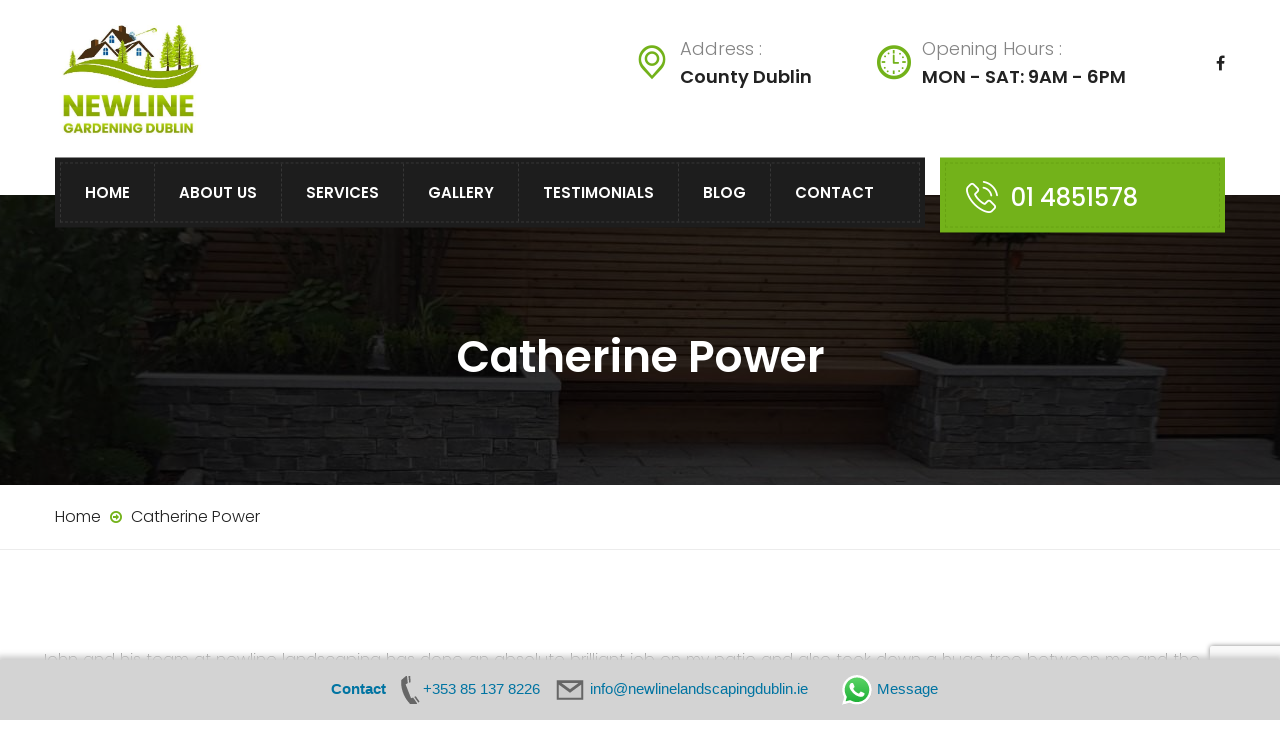

--- FILE ---
content_type: text/html; charset=UTF-8
request_url: https://newlinelandscapingdublin.ie/testimonial/catherine-power/
body_size: 15994
content:
<!DOCTYPE html>
<html lang="en-US">
<head>
<!-- 		<script type="text/javascript">
    (function(c,l,a,r,i,t,y){
        c[a]=c[a]||function(){(c[a].q=c[a].q||[]).push(arguments)};
        t=l.createElement(r);t.async=1;t.src="https://www.clarity.ms/tag/"+i;
        y=l.getElementsByTagName(r)[0];y.parentNode.insertBefore(t,y);
    })(window, document, "clarity", "script", "ic1y0liabi");
</script> -->
	<!-- Google tag (gtag.js) -->
<script async src="https://www.googletagmanager.com/gtag/js?id=AW-11278468175"></script>
<script>
  window.dataLayer = window.dataLayer || [];
  function gtag(){dataLayer.push(arguments);}
  gtag('js', new Date());

  gtag('config', 'AW-11278468175');
</script>
	<script>
function gtag_report_conversion(url) {
  var callback = function () {
    if (typeof(url) != 'undefined') {
      window.location = url;
    }
  };
  gtag('event', 'conversion', {
      'send_to': 'AW-11278468175/zDBlCKX1jM8YEM-I_4Eq',
      'event_callback': callback
  });
  return false;
}
</script>
<!-- <script>(function(w, d) { w.CollectId = "64d5fd138ad5ba27b2cf8fcb"; var h = d.head || d.getElementsByTagName("head")[0]; var s = d.createElement("script"); s.setAttribute("type", "text/javascript"); s.async=true; s.setAttribute("src", "https://collectcdn.com/launcher.js"); h.appendChild(s); })(window, document);</script> -->
	<!-- Google tag (gtag.js) -->
<script async src="https://www.googletagmanager.com/gtag/js?id=G-W2QT7GX2Z5"></script>
<script>
  window.dataLayer = window.dataLayer || [];
  function gtag(){dataLayer.push(arguments);}
  gtag('js', new Date());

  gtag('config', 'G-W2QT7GX2Z5');
</script>
	<meta charset="UTF-8">
	<meta name="viewport" content="width=device-width, initial-scale=1">
	<link rel="pingback" href="https://newlinelandscapingdublin.ie/xmlrpc.php">

	<meta name='robots' content='index, follow, max-image-preview:large, max-snippet:-1, max-video-preview:-1' />

	<!-- This site is optimized with the Yoast SEO plugin v26.6 - https://yoast.com/wordpress/plugins/seo/ -->
	<title>Catherine Power | Newline Landscaping Dublin</title>
	<link rel="canonical" href="https://newlinelandscapingdublin.ie/testimonial/catherine-power/" />
	<meta property="og:locale" content="en_US" />
	<meta property="og:type" content="article" />
	<meta property="og:title" content="Catherine Power | Newline Landscaping Dublin" />
	<meta property="og:description" content="John and his team at newline landscaping has done an absolute brilliant job on my patio and also took down a huge tree between me and the neighbour I&#039;m so happy with the work can&#039;t recommend enough." />
	<meta property="og:url" content="https://newlinelandscapingdublin.ie/testimonial/catherine-power/" />
	<meta property="og:site_name" content="Newline Landscaping Dublin" />
	<meta property="article:modified_time" content="2023-06-13T06:27:46+00:00" />
	<meta name="twitter:card" content="summary_large_image" />
	<script type="application/ld+json" class="yoast-schema-graph">{"@context":"https://schema.org","@graph":[{"@type":"WebPage","@id":"https://newlinelandscapingdublin.ie/testimonial/catherine-power/","url":"https://newlinelandscapingdublin.ie/testimonial/catherine-power/","name":"Catherine Power | Newline Landscaping Dublin","isPartOf":{"@id":"https://newlinelandscapingdublin.ie/#website"},"datePublished":"2017-07-12T07:59:24+00:00","dateModified":"2023-06-13T06:27:46+00:00","breadcrumb":{"@id":"https://newlinelandscapingdublin.ie/testimonial/catherine-power/#breadcrumb"},"inLanguage":"en-US","potentialAction":[{"@type":"ReadAction","target":["https://newlinelandscapingdublin.ie/testimonial/catherine-power/"]}]},{"@type":"BreadcrumbList","@id":"https://newlinelandscapingdublin.ie/testimonial/catherine-power/#breadcrumb","itemListElement":[{"@type":"ListItem","position":1,"name":"Home","item":"https://newlinelandscapingdublin.ie/"},{"@type":"ListItem","position":2,"name":"Testimonials","item":"https://newlinelandscapingdublin.ie/testimonial/"},{"@type":"ListItem","position":3,"name":"Catherine Power"}]},{"@type":"WebSite","@id":"https://newlinelandscapingdublin.ie/#website","url":"https://newlinelandscapingdublin.ie/","name":"Newline Landscaping Dublin","description":"Complete Landscaping &amp; Tree Care Solutions","publisher":{"@id":"https://newlinelandscapingdublin.ie/#organization"},"potentialAction":[{"@type":"SearchAction","target":{"@type":"EntryPoint","urlTemplate":"https://newlinelandscapingdublin.ie/?s={search_term_string}"},"query-input":{"@type":"PropertyValueSpecification","valueRequired":true,"valueName":"search_term_string"}}],"inLanguage":"en-US"},{"@type":"Organization","@id":"https://newlinelandscapingdublin.ie/#organization","name":"Newline Landscaping Dublin","url":"https://newlinelandscapingdublin.ie/","logo":{"@type":"ImageObject","inLanguage":"en-US","@id":"https://newlinelandscapingdublin.ie/#/schema/logo/image/","url":"https://newlinelandscapingdublin.ie/wp-content/uploads/2022/04/Icon-1.jpg","contentUrl":"https://newlinelandscapingdublin.ie/wp-content/uploads/2022/04/Icon-1.jpg","width":512,"height":513,"caption":"Newline Landscaping Dublin"},"image":{"@id":"https://newlinelandscapingdublin.ie/#/schema/logo/image/"}}]}</script>
	<!-- / Yoast SEO plugin. -->


<link rel="alternate" type="application/rss+xml" title="Newline Landscaping Dublin &raquo; Feed" href="https://newlinelandscapingdublin.ie/feed/" />
<link rel="alternate" type="application/rss+xml" title="Newline Landscaping Dublin &raquo; Comments Feed" href="https://newlinelandscapingdublin.ie/comments/feed/" />
<link rel="alternate" title="oEmbed (JSON)" type="application/json+oembed" href="https://newlinelandscapingdublin.ie/wp-json/oembed/1.0/embed?url=https%3A%2F%2Fnewlinelandscapingdublin.ie%2Ftestimonial%2Fcatherine-power%2F" />
<link rel="alternate" title="oEmbed (XML)" type="text/xml+oembed" href="https://newlinelandscapingdublin.ie/wp-json/oembed/1.0/embed?url=https%3A%2F%2Fnewlinelandscapingdublin.ie%2Ftestimonial%2Fcatherine-power%2F&#038;format=xml" />
<style id='wp-img-auto-sizes-contain-inline-css' type='text/css'>
img:is([sizes=auto i],[sizes^="auto," i]){contain-intrinsic-size:3000px 1500px}
/*# sourceURL=wp-img-auto-sizes-contain-inline-css */
</style>
<style id='wp-emoji-styles-inline-css' type='text/css'>

	img.wp-smiley, img.emoji {
		display: inline !important;
		border: none !important;
		box-shadow: none !important;
		height: 1em !important;
		width: 1em !important;
		margin: 0 0.07em !important;
		vertical-align: -0.1em !important;
		background: none !important;
		padding: 0 !important;
	}
/*# sourceURL=wp-emoji-styles-inline-css */
</style>
<style id='wp-block-library-inline-css' type='text/css'>
:root{--wp-block-synced-color:#7a00df;--wp-block-synced-color--rgb:122,0,223;--wp-bound-block-color:var(--wp-block-synced-color);--wp-editor-canvas-background:#ddd;--wp-admin-theme-color:#007cba;--wp-admin-theme-color--rgb:0,124,186;--wp-admin-theme-color-darker-10:#006ba1;--wp-admin-theme-color-darker-10--rgb:0,107,160.5;--wp-admin-theme-color-darker-20:#005a87;--wp-admin-theme-color-darker-20--rgb:0,90,135;--wp-admin-border-width-focus:2px}@media (min-resolution:192dpi){:root{--wp-admin-border-width-focus:1.5px}}.wp-element-button{cursor:pointer}:root .has-very-light-gray-background-color{background-color:#eee}:root .has-very-dark-gray-background-color{background-color:#313131}:root .has-very-light-gray-color{color:#eee}:root .has-very-dark-gray-color{color:#313131}:root .has-vivid-green-cyan-to-vivid-cyan-blue-gradient-background{background:linear-gradient(135deg,#00d084,#0693e3)}:root .has-purple-crush-gradient-background{background:linear-gradient(135deg,#34e2e4,#4721fb 50%,#ab1dfe)}:root .has-hazy-dawn-gradient-background{background:linear-gradient(135deg,#faaca8,#dad0ec)}:root .has-subdued-olive-gradient-background{background:linear-gradient(135deg,#fafae1,#67a671)}:root .has-atomic-cream-gradient-background{background:linear-gradient(135deg,#fdd79a,#004a59)}:root .has-nightshade-gradient-background{background:linear-gradient(135deg,#330968,#31cdcf)}:root .has-midnight-gradient-background{background:linear-gradient(135deg,#020381,#2874fc)}:root{--wp--preset--font-size--normal:16px;--wp--preset--font-size--huge:42px}.has-regular-font-size{font-size:1em}.has-larger-font-size{font-size:2.625em}.has-normal-font-size{font-size:var(--wp--preset--font-size--normal)}.has-huge-font-size{font-size:var(--wp--preset--font-size--huge)}.has-text-align-center{text-align:center}.has-text-align-left{text-align:left}.has-text-align-right{text-align:right}.has-fit-text{white-space:nowrap!important}#end-resizable-editor-section{display:none}.aligncenter{clear:both}.items-justified-left{justify-content:flex-start}.items-justified-center{justify-content:center}.items-justified-right{justify-content:flex-end}.items-justified-space-between{justify-content:space-between}.screen-reader-text{border:0;clip-path:inset(50%);height:1px;margin:-1px;overflow:hidden;padding:0;position:absolute;width:1px;word-wrap:normal!important}.screen-reader-text:focus{background-color:#ddd;clip-path:none;color:#444;display:block;font-size:1em;height:auto;left:5px;line-height:normal;padding:15px 23px 14px;text-decoration:none;top:5px;width:auto;z-index:100000}html :where(.has-border-color){border-style:solid}html :where([style*=border-top-color]){border-top-style:solid}html :where([style*=border-right-color]){border-right-style:solid}html :where([style*=border-bottom-color]){border-bottom-style:solid}html :where([style*=border-left-color]){border-left-style:solid}html :where([style*=border-width]){border-style:solid}html :where([style*=border-top-width]){border-top-style:solid}html :where([style*=border-right-width]){border-right-style:solid}html :where([style*=border-bottom-width]){border-bottom-style:solid}html :where([style*=border-left-width]){border-left-style:solid}html :where(img[class*=wp-image-]){height:auto;max-width:100%}:where(figure){margin:0 0 1em}html :where(.is-position-sticky){--wp-admin--admin-bar--position-offset:var(--wp-admin--admin-bar--height,0px)}@media screen and (max-width:600px){html :where(.is-position-sticky){--wp-admin--admin-bar--position-offset:0px}}

/*# sourceURL=wp-block-library-inline-css */
</style><style id='wp-block-gallery-inline-css' type='text/css'>
.blocks-gallery-grid:not(.has-nested-images),.wp-block-gallery:not(.has-nested-images){display:flex;flex-wrap:wrap;list-style-type:none;margin:0;padding:0}.blocks-gallery-grid:not(.has-nested-images) .blocks-gallery-image,.blocks-gallery-grid:not(.has-nested-images) .blocks-gallery-item,.wp-block-gallery:not(.has-nested-images) .blocks-gallery-image,.wp-block-gallery:not(.has-nested-images) .blocks-gallery-item{display:flex;flex-direction:column;flex-grow:1;justify-content:center;margin:0 1em 1em 0;position:relative;width:calc(50% - 1em)}.blocks-gallery-grid:not(.has-nested-images) .blocks-gallery-image:nth-of-type(2n),.blocks-gallery-grid:not(.has-nested-images) .blocks-gallery-item:nth-of-type(2n),.wp-block-gallery:not(.has-nested-images) .blocks-gallery-image:nth-of-type(2n),.wp-block-gallery:not(.has-nested-images) .blocks-gallery-item:nth-of-type(2n){margin-right:0}.blocks-gallery-grid:not(.has-nested-images) .blocks-gallery-image figure,.blocks-gallery-grid:not(.has-nested-images) .blocks-gallery-item figure,.wp-block-gallery:not(.has-nested-images) .blocks-gallery-image figure,.wp-block-gallery:not(.has-nested-images) .blocks-gallery-item figure{align-items:flex-end;display:flex;height:100%;justify-content:flex-start;margin:0}.blocks-gallery-grid:not(.has-nested-images) .blocks-gallery-image img,.blocks-gallery-grid:not(.has-nested-images) .blocks-gallery-item img,.wp-block-gallery:not(.has-nested-images) .blocks-gallery-image img,.wp-block-gallery:not(.has-nested-images) .blocks-gallery-item img{display:block;height:auto;max-width:100%;width:auto}.blocks-gallery-grid:not(.has-nested-images) .blocks-gallery-image figcaption,.blocks-gallery-grid:not(.has-nested-images) .blocks-gallery-item figcaption,.wp-block-gallery:not(.has-nested-images) .blocks-gallery-image figcaption,.wp-block-gallery:not(.has-nested-images) .blocks-gallery-item figcaption{background:linear-gradient(0deg,#000000b3,#0000004d 70%,#0000);bottom:0;box-sizing:border-box;color:#fff;font-size:.8em;margin:0;max-height:100%;overflow:auto;padding:3em .77em .7em;position:absolute;text-align:center;width:100%;z-index:2}.blocks-gallery-grid:not(.has-nested-images) .blocks-gallery-image figcaption img,.blocks-gallery-grid:not(.has-nested-images) .blocks-gallery-item figcaption img,.wp-block-gallery:not(.has-nested-images) .blocks-gallery-image figcaption img,.wp-block-gallery:not(.has-nested-images) .blocks-gallery-item figcaption img{display:inline}.blocks-gallery-grid:not(.has-nested-images) figcaption,.wp-block-gallery:not(.has-nested-images) figcaption{flex-grow:1}.blocks-gallery-grid:not(.has-nested-images).is-cropped .blocks-gallery-image a,.blocks-gallery-grid:not(.has-nested-images).is-cropped .blocks-gallery-image img,.blocks-gallery-grid:not(.has-nested-images).is-cropped .blocks-gallery-item a,.blocks-gallery-grid:not(.has-nested-images).is-cropped .blocks-gallery-item img,.wp-block-gallery:not(.has-nested-images).is-cropped .blocks-gallery-image a,.wp-block-gallery:not(.has-nested-images).is-cropped .blocks-gallery-image img,.wp-block-gallery:not(.has-nested-images).is-cropped .blocks-gallery-item a,.wp-block-gallery:not(.has-nested-images).is-cropped .blocks-gallery-item img{flex:1;height:100%;object-fit:cover;width:100%}.blocks-gallery-grid:not(.has-nested-images).columns-1 .blocks-gallery-image,.blocks-gallery-grid:not(.has-nested-images).columns-1 .blocks-gallery-item,.wp-block-gallery:not(.has-nested-images).columns-1 .blocks-gallery-image,.wp-block-gallery:not(.has-nested-images).columns-1 .blocks-gallery-item{margin-right:0;width:100%}@media (min-width:600px){.blocks-gallery-grid:not(.has-nested-images).columns-3 .blocks-gallery-image,.blocks-gallery-grid:not(.has-nested-images).columns-3 .blocks-gallery-item,.wp-block-gallery:not(.has-nested-images).columns-3 .blocks-gallery-image,.wp-block-gallery:not(.has-nested-images).columns-3 .blocks-gallery-item{margin-right:1em;width:calc(33.33333% - .66667em)}.blocks-gallery-grid:not(.has-nested-images).columns-4 .blocks-gallery-image,.blocks-gallery-grid:not(.has-nested-images).columns-4 .blocks-gallery-item,.wp-block-gallery:not(.has-nested-images).columns-4 .blocks-gallery-image,.wp-block-gallery:not(.has-nested-images).columns-4 .blocks-gallery-item{margin-right:1em;width:calc(25% - .75em)}.blocks-gallery-grid:not(.has-nested-images).columns-5 .blocks-gallery-image,.blocks-gallery-grid:not(.has-nested-images).columns-5 .blocks-gallery-item,.wp-block-gallery:not(.has-nested-images).columns-5 .blocks-gallery-image,.wp-block-gallery:not(.has-nested-images).columns-5 .blocks-gallery-item{margin-right:1em;width:calc(20% - .8em)}.blocks-gallery-grid:not(.has-nested-images).columns-6 .blocks-gallery-image,.blocks-gallery-grid:not(.has-nested-images).columns-6 .blocks-gallery-item,.wp-block-gallery:not(.has-nested-images).columns-6 .blocks-gallery-image,.wp-block-gallery:not(.has-nested-images).columns-6 .blocks-gallery-item{margin-right:1em;width:calc(16.66667% - .83333em)}.blocks-gallery-grid:not(.has-nested-images).columns-7 .blocks-gallery-image,.blocks-gallery-grid:not(.has-nested-images).columns-7 .blocks-gallery-item,.wp-block-gallery:not(.has-nested-images).columns-7 .blocks-gallery-image,.wp-block-gallery:not(.has-nested-images).columns-7 .blocks-gallery-item{margin-right:1em;width:calc(14.28571% - .85714em)}.blocks-gallery-grid:not(.has-nested-images).columns-8 .blocks-gallery-image,.blocks-gallery-grid:not(.has-nested-images).columns-8 .blocks-gallery-item,.wp-block-gallery:not(.has-nested-images).columns-8 .blocks-gallery-image,.wp-block-gallery:not(.has-nested-images).columns-8 .blocks-gallery-item{margin-right:1em;width:calc(12.5% - .875em)}.blocks-gallery-grid:not(.has-nested-images).columns-1 .blocks-gallery-image:nth-of-type(1n),.blocks-gallery-grid:not(.has-nested-images).columns-1 .blocks-gallery-item:nth-of-type(1n),.blocks-gallery-grid:not(.has-nested-images).columns-2 .blocks-gallery-image:nth-of-type(2n),.blocks-gallery-grid:not(.has-nested-images).columns-2 .blocks-gallery-item:nth-of-type(2n),.blocks-gallery-grid:not(.has-nested-images).columns-3 .blocks-gallery-image:nth-of-type(3n),.blocks-gallery-grid:not(.has-nested-images).columns-3 .blocks-gallery-item:nth-of-type(3n),.blocks-gallery-grid:not(.has-nested-images).columns-4 .blocks-gallery-image:nth-of-type(4n),.blocks-gallery-grid:not(.has-nested-images).columns-4 .blocks-gallery-item:nth-of-type(4n),.blocks-gallery-grid:not(.has-nested-images).columns-5 .blocks-gallery-image:nth-of-type(5n),.blocks-gallery-grid:not(.has-nested-images).columns-5 .blocks-gallery-item:nth-of-type(5n),.blocks-gallery-grid:not(.has-nested-images).columns-6 .blocks-gallery-image:nth-of-type(6n),.blocks-gallery-grid:not(.has-nested-images).columns-6 .blocks-gallery-item:nth-of-type(6n),.blocks-gallery-grid:not(.has-nested-images).columns-7 .blocks-gallery-image:nth-of-type(7n),.blocks-gallery-grid:not(.has-nested-images).columns-7 .blocks-gallery-item:nth-of-type(7n),.blocks-gallery-grid:not(.has-nested-images).columns-8 .blocks-gallery-image:nth-of-type(8n),.blocks-gallery-grid:not(.has-nested-images).columns-8 .blocks-gallery-item:nth-of-type(8n),.wp-block-gallery:not(.has-nested-images).columns-1 .blocks-gallery-image:nth-of-type(1n),.wp-block-gallery:not(.has-nested-images).columns-1 .blocks-gallery-item:nth-of-type(1n),.wp-block-gallery:not(.has-nested-images).columns-2 .blocks-gallery-image:nth-of-type(2n),.wp-block-gallery:not(.has-nested-images).columns-2 .blocks-gallery-item:nth-of-type(2n),.wp-block-gallery:not(.has-nested-images).columns-3 .blocks-gallery-image:nth-of-type(3n),.wp-block-gallery:not(.has-nested-images).columns-3 .blocks-gallery-item:nth-of-type(3n),.wp-block-gallery:not(.has-nested-images).columns-4 .blocks-gallery-image:nth-of-type(4n),.wp-block-gallery:not(.has-nested-images).columns-4 .blocks-gallery-item:nth-of-type(4n),.wp-block-gallery:not(.has-nested-images).columns-5 .blocks-gallery-image:nth-of-type(5n),.wp-block-gallery:not(.has-nested-images).columns-5 .blocks-gallery-item:nth-of-type(5n),.wp-block-gallery:not(.has-nested-images).columns-6 .blocks-gallery-image:nth-of-type(6n),.wp-block-gallery:not(.has-nested-images).columns-6 .blocks-gallery-item:nth-of-type(6n),.wp-block-gallery:not(.has-nested-images).columns-7 .blocks-gallery-image:nth-of-type(7n),.wp-block-gallery:not(.has-nested-images).columns-7 .blocks-gallery-item:nth-of-type(7n),.wp-block-gallery:not(.has-nested-images).columns-8 .blocks-gallery-image:nth-of-type(8n),.wp-block-gallery:not(.has-nested-images).columns-8 .blocks-gallery-item:nth-of-type(8n){margin-right:0}}.blocks-gallery-grid:not(.has-nested-images) .blocks-gallery-image:last-child,.blocks-gallery-grid:not(.has-nested-images) .blocks-gallery-item:last-child,.wp-block-gallery:not(.has-nested-images) .blocks-gallery-image:last-child,.wp-block-gallery:not(.has-nested-images) .blocks-gallery-item:last-child{margin-right:0}.blocks-gallery-grid:not(.has-nested-images).alignleft,.blocks-gallery-grid:not(.has-nested-images).alignright,.wp-block-gallery:not(.has-nested-images).alignleft,.wp-block-gallery:not(.has-nested-images).alignright{max-width:420px;width:100%}.blocks-gallery-grid:not(.has-nested-images).aligncenter .blocks-gallery-item figure,.wp-block-gallery:not(.has-nested-images).aligncenter .blocks-gallery-item figure{justify-content:center}.wp-block-gallery:not(.is-cropped) .blocks-gallery-item{align-self:flex-start}figure.wp-block-gallery.has-nested-images{align-items:normal}.wp-block-gallery.has-nested-images figure.wp-block-image:not(#individual-image){margin:0;width:calc(50% - var(--wp--style--unstable-gallery-gap, 16px)/2)}.wp-block-gallery.has-nested-images figure.wp-block-image{box-sizing:border-box;display:flex;flex-direction:column;flex-grow:1;justify-content:center;max-width:100%;position:relative}.wp-block-gallery.has-nested-images figure.wp-block-image>a,.wp-block-gallery.has-nested-images figure.wp-block-image>div{flex-direction:column;flex-grow:1;margin:0}.wp-block-gallery.has-nested-images figure.wp-block-image img{display:block;height:auto;max-width:100%!important;width:auto}.wp-block-gallery.has-nested-images figure.wp-block-image figcaption,.wp-block-gallery.has-nested-images figure.wp-block-image:has(figcaption):before{bottom:0;left:0;max-height:100%;position:absolute;right:0}.wp-block-gallery.has-nested-images figure.wp-block-image:has(figcaption):before{backdrop-filter:blur(3px);content:"";height:100%;-webkit-mask-image:linear-gradient(0deg,#000 20%,#0000);mask-image:linear-gradient(0deg,#000 20%,#0000);max-height:40%;pointer-events:none}.wp-block-gallery.has-nested-images figure.wp-block-image figcaption{box-sizing:border-box;color:#fff;font-size:13px;margin:0;overflow:auto;padding:1em;text-align:center;text-shadow:0 0 1.5px #000}.wp-block-gallery.has-nested-images figure.wp-block-image figcaption::-webkit-scrollbar{height:12px;width:12px}.wp-block-gallery.has-nested-images figure.wp-block-image figcaption::-webkit-scrollbar-track{background-color:initial}.wp-block-gallery.has-nested-images figure.wp-block-image figcaption::-webkit-scrollbar-thumb{background-clip:padding-box;background-color:initial;border:3px solid #0000;border-radius:8px}.wp-block-gallery.has-nested-images figure.wp-block-image figcaption:focus-within::-webkit-scrollbar-thumb,.wp-block-gallery.has-nested-images figure.wp-block-image figcaption:focus::-webkit-scrollbar-thumb,.wp-block-gallery.has-nested-images figure.wp-block-image figcaption:hover::-webkit-scrollbar-thumb{background-color:#fffc}.wp-block-gallery.has-nested-images figure.wp-block-image figcaption{scrollbar-color:#0000 #0000;scrollbar-gutter:stable both-edges;scrollbar-width:thin}.wp-block-gallery.has-nested-images figure.wp-block-image figcaption:focus,.wp-block-gallery.has-nested-images figure.wp-block-image figcaption:focus-within,.wp-block-gallery.has-nested-images figure.wp-block-image figcaption:hover{scrollbar-color:#fffc #0000}.wp-block-gallery.has-nested-images figure.wp-block-image figcaption{will-change:transform}@media (hover:none){.wp-block-gallery.has-nested-images figure.wp-block-image figcaption{scrollbar-color:#fffc #0000}}.wp-block-gallery.has-nested-images figure.wp-block-image figcaption{background:linear-gradient(0deg,#0006,#0000)}.wp-block-gallery.has-nested-images figure.wp-block-image figcaption img{display:inline}.wp-block-gallery.has-nested-images figure.wp-block-image figcaption a{color:inherit}.wp-block-gallery.has-nested-images figure.wp-block-image.has-custom-border img{box-sizing:border-box}.wp-block-gallery.has-nested-images figure.wp-block-image.has-custom-border>a,.wp-block-gallery.has-nested-images figure.wp-block-image.has-custom-border>div,.wp-block-gallery.has-nested-images figure.wp-block-image.is-style-rounded>a,.wp-block-gallery.has-nested-images figure.wp-block-image.is-style-rounded>div{flex:1 1 auto}.wp-block-gallery.has-nested-images figure.wp-block-image.has-custom-border figcaption,.wp-block-gallery.has-nested-images figure.wp-block-image.is-style-rounded figcaption{background:none;color:inherit;flex:initial;margin:0;padding:10px 10px 9px;position:relative;text-shadow:none}.wp-block-gallery.has-nested-images figure.wp-block-image.has-custom-border:before,.wp-block-gallery.has-nested-images figure.wp-block-image.is-style-rounded:before{content:none}.wp-block-gallery.has-nested-images figcaption{flex-basis:100%;flex-grow:1;text-align:center}.wp-block-gallery.has-nested-images:not(.is-cropped) figure.wp-block-image:not(#individual-image){margin-bottom:auto;margin-top:0}.wp-block-gallery.has-nested-images.is-cropped figure.wp-block-image:not(#individual-image){align-self:inherit}.wp-block-gallery.has-nested-images.is-cropped figure.wp-block-image:not(#individual-image)>a,.wp-block-gallery.has-nested-images.is-cropped figure.wp-block-image:not(#individual-image)>div:not(.components-drop-zone){display:flex}.wp-block-gallery.has-nested-images.is-cropped figure.wp-block-image:not(#individual-image) a,.wp-block-gallery.has-nested-images.is-cropped figure.wp-block-image:not(#individual-image) img{flex:1 0 0%;height:100%;object-fit:cover;width:100%}.wp-block-gallery.has-nested-images.columns-1 figure.wp-block-image:not(#individual-image){width:100%}@media (min-width:600px){.wp-block-gallery.has-nested-images.columns-3 figure.wp-block-image:not(#individual-image){width:calc(33.33333% - var(--wp--style--unstable-gallery-gap, 16px)*.66667)}.wp-block-gallery.has-nested-images.columns-4 figure.wp-block-image:not(#individual-image){width:calc(25% - var(--wp--style--unstable-gallery-gap, 16px)*.75)}.wp-block-gallery.has-nested-images.columns-5 figure.wp-block-image:not(#individual-image){width:calc(20% - var(--wp--style--unstable-gallery-gap, 16px)*.8)}.wp-block-gallery.has-nested-images.columns-6 figure.wp-block-image:not(#individual-image){width:calc(16.66667% - var(--wp--style--unstable-gallery-gap, 16px)*.83333)}.wp-block-gallery.has-nested-images.columns-7 figure.wp-block-image:not(#individual-image){width:calc(14.28571% - var(--wp--style--unstable-gallery-gap, 16px)*.85714)}.wp-block-gallery.has-nested-images.columns-8 figure.wp-block-image:not(#individual-image){width:calc(12.5% - var(--wp--style--unstable-gallery-gap, 16px)*.875)}.wp-block-gallery.has-nested-images.columns-default figure.wp-block-image:not(#individual-image){width:calc(33.33% - var(--wp--style--unstable-gallery-gap, 16px)*.66667)}.wp-block-gallery.has-nested-images.columns-default figure.wp-block-image:not(#individual-image):first-child:nth-last-child(2),.wp-block-gallery.has-nested-images.columns-default figure.wp-block-image:not(#individual-image):first-child:nth-last-child(2)~figure.wp-block-image:not(#individual-image){width:calc(50% - var(--wp--style--unstable-gallery-gap, 16px)*.5)}.wp-block-gallery.has-nested-images.columns-default figure.wp-block-image:not(#individual-image):first-child:last-child{width:100%}}.wp-block-gallery.has-nested-images.alignleft,.wp-block-gallery.has-nested-images.alignright{max-width:420px;width:100%}.wp-block-gallery.has-nested-images.aligncenter{justify-content:center}
/*# sourceURL=https://newlinelandscapingdublin.ie/wp-includes/blocks/gallery/style.min.css */
</style>
<style id='wp-block-gallery-theme-inline-css' type='text/css'>
.blocks-gallery-caption{color:#555;font-size:13px;text-align:center}.is-dark-theme .blocks-gallery-caption{color:#ffffffa6}
/*# sourceURL=https://newlinelandscapingdublin.ie/wp-includes/blocks/gallery/theme.min.css */
</style>
<style id='wp-block-paragraph-inline-css' type='text/css'>
.is-small-text{font-size:.875em}.is-regular-text{font-size:1em}.is-large-text{font-size:2.25em}.is-larger-text{font-size:3em}.has-drop-cap:not(:focus):first-letter{float:left;font-size:8.4em;font-style:normal;font-weight:100;line-height:.68;margin:.05em .1em 0 0;text-transform:uppercase}body.rtl .has-drop-cap:not(:focus):first-letter{float:none;margin-left:.1em}p.has-drop-cap.has-background{overflow:hidden}:root :where(p.has-background){padding:1.25em 2.375em}:where(p.has-text-color:not(.has-link-color)) a{color:inherit}p.has-text-align-left[style*="writing-mode:vertical-lr"],p.has-text-align-right[style*="writing-mode:vertical-rl"]{rotate:180deg}
/*# sourceURL=https://newlinelandscapingdublin.ie/wp-includes/blocks/paragraph/style.min.css */
</style>
<style id='global-styles-inline-css' type='text/css'>
:root{--wp--preset--aspect-ratio--square: 1;--wp--preset--aspect-ratio--4-3: 4/3;--wp--preset--aspect-ratio--3-4: 3/4;--wp--preset--aspect-ratio--3-2: 3/2;--wp--preset--aspect-ratio--2-3: 2/3;--wp--preset--aspect-ratio--16-9: 16/9;--wp--preset--aspect-ratio--9-16: 9/16;--wp--preset--color--black: #000000;--wp--preset--color--cyan-bluish-gray: #abb8c3;--wp--preset--color--white: #ffffff;--wp--preset--color--pale-pink: #f78da7;--wp--preset--color--vivid-red: #cf2e2e;--wp--preset--color--luminous-vivid-orange: #ff6900;--wp--preset--color--luminous-vivid-amber: #fcb900;--wp--preset--color--light-green-cyan: #7bdcb5;--wp--preset--color--vivid-green-cyan: #00d084;--wp--preset--color--pale-cyan-blue: #8ed1fc;--wp--preset--color--vivid-cyan-blue: #0693e3;--wp--preset--color--vivid-purple: #9b51e0;--wp--preset--gradient--vivid-cyan-blue-to-vivid-purple: linear-gradient(135deg,rgb(6,147,227) 0%,rgb(155,81,224) 100%);--wp--preset--gradient--light-green-cyan-to-vivid-green-cyan: linear-gradient(135deg,rgb(122,220,180) 0%,rgb(0,208,130) 100%);--wp--preset--gradient--luminous-vivid-amber-to-luminous-vivid-orange: linear-gradient(135deg,rgb(252,185,0) 0%,rgb(255,105,0) 100%);--wp--preset--gradient--luminous-vivid-orange-to-vivid-red: linear-gradient(135deg,rgb(255,105,0) 0%,rgb(207,46,46) 100%);--wp--preset--gradient--very-light-gray-to-cyan-bluish-gray: linear-gradient(135deg,rgb(238,238,238) 0%,rgb(169,184,195) 100%);--wp--preset--gradient--cool-to-warm-spectrum: linear-gradient(135deg,rgb(74,234,220) 0%,rgb(151,120,209) 20%,rgb(207,42,186) 40%,rgb(238,44,130) 60%,rgb(251,105,98) 80%,rgb(254,248,76) 100%);--wp--preset--gradient--blush-light-purple: linear-gradient(135deg,rgb(255,206,236) 0%,rgb(152,150,240) 100%);--wp--preset--gradient--blush-bordeaux: linear-gradient(135deg,rgb(254,205,165) 0%,rgb(254,45,45) 50%,rgb(107,0,62) 100%);--wp--preset--gradient--luminous-dusk: linear-gradient(135deg,rgb(255,203,112) 0%,rgb(199,81,192) 50%,rgb(65,88,208) 100%);--wp--preset--gradient--pale-ocean: linear-gradient(135deg,rgb(255,245,203) 0%,rgb(182,227,212) 50%,rgb(51,167,181) 100%);--wp--preset--gradient--electric-grass: linear-gradient(135deg,rgb(202,248,128) 0%,rgb(113,206,126) 100%);--wp--preset--gradient--midnight: linear-gradient(135deg,rgb(2,3,129) 0%,rgb(40,116,252) 100%);--wp--preset--font-size--small: 13px;--wp--preset--font-size--medium: 20px;--wp--preset--font-size--large: 36px;--wp--preset--font-size--x-large: 42px;--wp--preset--spacing--20: 0.44rem;--wp--preset--spacing--30: 0.67rem;--wp--preset--spacing--40: 1rem;--wp--preset--spacing--50: 1.5rem;--wp--preset--spacing--60: 2.25rem;--wp--preset--spacing--70: 3.38rem;--wp--preset--spacing--80: 5.06rem;--wp--preset--shadow--natural: 6px 6px 9px rgba(0, 0, 0, 0.2);--wp--preset--shadow--deep: 12px 12px 50px rgba(0, 0, 0, 0.4);--wp--preset--shadow--sharp: 6px 6px 0px rgba(0, 0, 0, 0.2);--wp--preset--shadow--outlined: 6px 6px 0px -3px rgb(255, 255, 255), 6px 6px rgb(0, 0, 0);--wp--preset--shadow--crisp: 6px 6px 0px rgb(0, 0, 0);}:where(.is-layout-flex){gap: 0.5em;}:where(.is-layout-grid){gap: 0.5em;}body .is-layout-flex{display: flex;}.is-layout-flex{flex-wrap: wrap;align-items: center;}.is-layout-flex > :is(*, div){margin: 0;}body .is-layout-grid{display: grid;}.is-layout-grid > :is(*, div){margin: 0;}:where(.wp-block-columns.is-layout-flex){gap: 2em;}:where(.wp-block-columns.is-layout-grid){gap: 2em;}:where(.wp-block-post-template.is-layout-flex){gap: 1.25em;}:where(.wp-block-post-template.is-layout-grid){gap: 1.25em;}.has-black-color{color: var(--wp--preset--color--black) !important;}.has-cyan-bluish-gray-color{color: var(--wp--preset--color--cyan-bluish-gray) !important;}.has-white-color{color: var(--wp--preset--color--white) !important;}.has-pale-pink-color{color: var(--wp--preset--color--pale-pink) !important;}.has-vivid-red-color{color: var(--wp--preset--color--vivid-red) !important;}.has-luminous-vivid-orange-color{color: var(--wp--preset--color--luminous-vivid-orange) !important;}.has-luminous-vivid-amber-color{color: var(--wp--preset--color--luminous-vivid-amber) !important;}.has-light-green-cyan-color{color: var(--wp--preset--color--light-green-cyan) !important;}.has-vivid-green-cyan-color{color: var(--wp--preset--color--vivid-green-cyan) !important;}.has-pale-cyan-blue-color{color: var(--wp--preset--color--pale-cyan-blue) !important;}.has-vivid-cyan-blue-color{color: var(--wp--preset--color--vivid-cyan-blue) !important;}.has-vivid-purple-color{color: var(--wp--preset--color--vivid-purple) !important;}.has-black-background-color{background-color: var(--wp--preset--color--black) !important;}.has-cyan-bluish-gray-background-color{background-color: var(--wp--preset--color--cyan-bluish-gray) !important;}.has-white-background-color{background-color: var(--wp--preset--color--white) !important;}.has-pale-pink-background-color{background-color: var(--wp--preset--color--pale-pink) !important;}.has-vivid-red-background-color{background-color: var(--wp--preset--color--vivid-red) !important;}.has-luminous-vivid-orange-background-color{background-color: var(--wp--preset--color--luminous-vivid-orange) !important;}.has-luminous-vivid-amber-background-color{background-color: var(--wp--preset--color--luminous-vivid-amber) !important;}.has-light-green-cyan-background-color{background-color: var(--wp--preset--color--light-green-cyan) !important;}.has-vivid-green-cyan-background-color{background-color: var(--wp--preset--color--vivid-green-cyan) !important;}.has-pale-cyan-blue-background-color{background-color: var(--wp--preset--color--pale-cyan-blue) !important;}.has-vivid-cyan-blue-background-color{background-color: var(--wp--preset--color--vivid-cyan-blue) !important;}.has-vivid-purple-background-color{background-color: var(--wp--preset--color--vivid-purple) !important;}.has-black-border-color{border-color: var(--wp--preset--color--black) !important;}.has-cyan-bluish-gray-border-color{border-color: var(--wp--preset--color--cyan-bluish-gray) !important;}.has-white-border-color{border-color: var(--wp--preset--color--white) !important;}.has-pale-pink-border-color{border-color: var(--wp--preset--color--pale-pink) !important;}.has-vivid-red-border-color{border-color: var(--wp--preset--color--vivid-red) !important;}.has-luminous-vivid-orange-border-color{border-color: var(--wp--preset--color--luminous-vivid-orange) !important;}.has-luminous-vivid-amber-border-color{border-color: var(--wp--preset--color--luminous-vivid-amber) !important;}.has-light-green-cyan-border-color{border-color: var(--wp--preset--color--light-green-cyan) !important;}.has-vivid-green-cyan-border-color{border-color: var(--wp--preset--color--vivid-green-cyan) !important;}.has-pale-cyan-blue-border-color{border-color: var(--wp--preset--color--pale-cyan-blue) !important;}.has-vivid-cyan-blue-border-color{border-color: var(--wp--preset--color--vivid-cyan-blue) !important;}.has-vivid-purple-border-color{border-color: var(--wp--preset--color--vivid-purple) !important;}.has-vivid-cyan-blue-to-vivid-purple-gradient-background{background: var(--wp--preset--gradient--vivid-cyan-blue-to-vivid-purple) !important;}.has-light-green-cyan-to-vivid-green-cyan-gradient-background{background: var(--wp--preset--gradient--light-green-cyan-to-vivid-green-cyan) !important;}.has-luminous-vivid-amber-to-luminous-vivid-orange-gradient-background{background: var(--wp--preset--gradient--luminous-vivid-amber-to-luminous-vivid-orange) !important;}.has-luminous-vivid-orange-to-vivid-red-gradient-background{background: var(--wp--preset--gradient--luminous-vivid-orange-to-vivid-red) !important;}.has-very-light-gray-to-cyan-bluish-gray-gradient-background{background: var(--wp--preset--gradient--very-light-gray-to-cyan-bluish-gray) !important;}.has-cool-to-warm-spectrum-gradient-background{background: var(--wp--preset--gradient--cool-to-warm-spectrum) !important;}.has-blush-light-purple-gradient-background{background: var(--wp--preset--gradient--blush-light-purple) !important;}.has-blush-bordeaux-gradient-background{background: var(--wp--preset--gradient--blush-bordeaux) !important;}.has-luminous-dusk-gradient-background{background: var(--wp--preset--gradient--luminous-dusk) !important;}.has-pale-ocean-gradient-background{background: var(--wp--preset--gradient--pale-ocean) !important;}.has-electric-grass-gradient-background{background: var(--wp--preset--gradient--electric-grass) !important;}.has-midnight-gradient-background{background: var(--wp--preset--gradient--midnight) !important;}.has-small-font-size{font-size: var(--wp--preset--font-size--small) !important;}.has-medium-font-size{font-size: var(--wp--preset--font-size--medium) !important;}.has-large-font-size{font-size: var(--wp--preset--font-size--large) !important;}.has-x-large-font-size{font-size: var(--wp--preset--font-size--x-large) !important;}
/*# sourceURL=global-styles-inline-css */
</style>
<style id='core-block-supports-inline-css' type='text/css'>
.wp-block-gallery.wp-block-gallery-1{--wp--style--unstable-gallery-gap:var( --wp--style--gallery-gap-default, var( --gallery-block--gutter-size, var( --wp--style--block-gap, 0.5em ) ) );gap:var( --wp--style--gallery-gap-default, var( --gallery-block--gutter-size, var( --wp--style--block-gap, 0.5em ) ) );}
/*# sourceURL=core-block-supports-inline-css */
</style>

<style id='classic-theme-styles-inline-css' type='text/css'>
/*! This file is auto-generated */
.wp-block-button__link{color:#fff;background-color:#32373c;border-radius:9999px;box-shadow:none;text-decoration:none;padding:calc(.667em + 2px) calc(1.333em + 2px);font-size:1.125em}.wp-block-file__button{background:#32373c;color:#fff;text-decoration:none}
/*# sourceURL=/wp-includes/css/classic-themes.min.css */
</style>
<link rel='stylesheet' id='contact-form-7-css' href='https://newlinelandscapingdublin.ie/wp-content/plugins/contact-form-7/includes/css/styles.css?ver=6.1.4' type='text/css' media='all' />
<link rel='stylesheet' id='wpcf7-redirect-script-frontend-css' href='https://newlinelandscapingdublin.ie/wp-content/plugins/wpcf7-redirect/build/assets/frontend-script.css?ver=2c532d7e2be36f6af233' type='text/css' media='all' />
<link rel='stylesheet' id='grw-public-main-css-css' href='https://newlinelandscapingdublin.ie/wp-content/plugins/widget-google-reviews/assets/css/public-main.css?ver=6.9' type='text/css' media='all' />
<link rel='stylesheet' id='gardenhub-fonts-css' href='https://fonts.googleapis.com/css?family=Montserrat%3A400%2C700%7CRoboto%3A100%2C100i%2C300%2C300i%2C400%2C400i%2C500%2C500i%2C700%2C700i%2C900%2C900i%7CPoppins%3A300%2C400%2C500%2C600%2C700&#038;subset=latin%2Clatin-ext&#038;ver=20161025' type='text/css' media='all' />
<link rel='stylesheet' id='factoryplus-icons-css' href='https://newlinelandscapingdublin.ie/wp-content/themes/gardenhub/css/factoryplus-icons.css?ver=20161025' type='text/css' media='all' />
<link rel='stylesheet' id='flaticon-css' href='https://newlinelandscapingdublin.ie/wp-content/themes/gardenhub/css/flaticon.css?ver=20170425' type='text/css' media='all' />
<link rel='stylesheet' id='bootstrap-css' href='https://newlinelandscapingdublin.ie/wp-content/themes/gardenhub/css/bootstrap.min.css?ver=3.3.7' type='text/css' media='all' />
<link rel='stylesheet' id='fontawesome-css' href='https://newlinelandscapingdublin.ie/wp-content/themes/gardenhub/css/font-awesome.min.css?ver=4.6.3' type='text/css' media='all' />
<link rel='stylesheet' id='fontawesome-5-css' href='https://newlinelandscapingdublin.ie/wp-content/themes/gardenhub/css/font-awesome-5.min.css?ver=5.15.3' type='text/css' media='all' />
<link rel='stylesheet' id='gardenhub-css' href='https://newlinelandscapingdublin.ie/wp-content/themes/gardenhub/style.css?ver=20161025' type='text/css' media='all' />
<style id='gardenhub-inline-css' type='text/css'>
.site-header .logo img  {height:110px; margin-top:5px; margin-bottom:-15px; }.topbar { background-color: #1d1d1d; }.header-title { background-image: url(https://newlinelandscapingdublin.ie/wp-content/uploads/2022/12/landscaping-1.jpg); }.site-footer {background-color: #1d1d1d;}.footer-widgets {background-color: #161616;}body{font-family: "Poppins";font-weight: 200;line-height: 1.8;}.nav a, .menu-item-text{font-size: 15px;}.site-footer{font-family: "Poppins";}	h1{font-family:Poppins, Arial, sans-serif}	h2{font-family:Poppins, Arial, sans-serif}	h3{font-family:Poppins, Arial, sans-serif}	h4{font-family:Poppins, Arial, sans-serif}	h5{font-family:Poppins, Arial, sans-serif}	h6{font-family:Poppins, Arial, sans-serif}
/*# sourceURL=gardenhub-inline-css */
</style>
<script type="text/javascript" src="https://newlinelandscapingdublin.ie/wp-includes/js/jquery/jquery.min.js?ver=3.7.1" id="jquery-core-js"></script>
<script type="text/javascript" src="https://newlinelandscapingdublin.ie/wp-includes/js/jquery/jquery-migrate.min.js?ver=3.4.1" id="jquery-migrate-js"></script>
<script type="text/javascript" id="track-the-click-js-extra">
/* <![CDATA[ */
var ajax_var = {"nonce":"9cd18494de"};
var ttc_data = {"proBeacon":""};
//# sourceURL=track-the-click-js-extra
/* ]]> */
</script>
<script type="text/javascript" src="https://newlinelandscapingdublin.ie/wp-content/plugins/track-the-click/public/js/track-the-click-public.js?ver=0.4.0" id="track-the-click-js" data-noptimize="true" data-no-optimize="1"></script>
<script type="text/javascript" id="track-the-click-js-after" data-noptimize="true" data-no-optimize="1">
/* <![CDATA[ */
function getHomeURL() {return "https://newlinelandscapingdublin.ie";}
function getPostID() {return 115;}
function showClickCounts() {return false;}

//# sourceURL=track-the-click-js-after
/* ]]> */
</script>
<script type="text/javascript" defer="defer" src="https://newlinelandscapingdublin.ie/wp-content/plugins/widget-google-reviews/assets/js/public-main.js?ver=6.9" id="grw-public-main-js-js"></script>
<link rel="https://api.w.org/" href="https://newlinelandscapingdublin.ie/wp-json/" /><link rel="EditURI" type="application/rsd+xml" title="RSD" href="https://newlinelandscapingdublin.ie/xmlrpc.php?rsd" />
<meta name="generator" content="WordPress 6.9" />
<link rel='shortlink' href='https://newlinelandscapingdublin.ie/?p=115' />
<!-- HFCM by 99 Robots - Snippet # 2: Console &amp; GA4 -->
<meta name="google-site-verification" content="FSIJV284pW8ljab068n6CYuz7PI3cfE2UUwq3kcP0nw" />


<!-- Google tag (gtag.js) -->
<script async src="https://www.googletagmanager.com/gtag/js?id=G-97LZ272X2M"></script>
<script>
  window.dataLayer = window.dataLayer || [];
  function gtag(){dataLayer.push(arguments);}
  gtag('js', new Date());

  gtag('config', 'G-97LZ272X2M');
</script>
<!-- /end HFCM by 99 Robots -->
<style media="screen" type="text/css">
#scb-wrapper ul,#scb-wrapper li,#scb-wrapper a, #scb-wrapper a span {display:inline;margin:0;padding:0;font-family:sans-serif;font-size:0.96em;line-height:1;} #scb-wrapper ul:after,#scb-wrapper li:after {display:inline;} #scb-wrapper li {margin:0 .5em;} #scb-wrapper img {display:inline;vertical-align:middle;margin:0;padding:0;border:0 none;width:30px;height:30px;} #scb-wrapper .scb-email {padding-right:1em;} #scb-wrapper .scb-email a span, #scb-wrapper .scb-sms a span, #scb-wrapper .scb-whatsapp a span, #scb-wrapper .scb-wechat a span, #scb-wrapper .scb-messenger a span, #scb-wrapper .scb-telegram a span {margin: 0 .3em;} #scb-wrapper li a span {white-space:nowrap;}
#scb-wrapper.scb-fixed {position:fixed;bottom:0;left:0;z-index:2147483647;width:100%;}
@media screen and (max-width:768px) {#scb-wrapper .scb-phone span,#scb-wrapper .scb-fax span,#scb-wrapper .scb-cellphone span,#scb-wrapper .scb-sms span,#scb-wrapper .scb-email span {display:none;}}
@media screen and (max-width:480px) {#scb-wrapper #scb-directs {margin-bottom:.5em;} #scb-wrapper ul {display:block;}}
@media screen and (min-width: 640px) { body { padding-bottom: 35px !important; } }
#scb-wrapper { padding: 15px 15px; background-color: rgba( 211, 211, 211, 1.000 ); color: #333333; text-align: center; box-shadow: 0 -1px 6px 3px #ccc; } 
#scb-wrapper h2 { display: inline; margin: 0; padding: 0; font: normal normal bold 15px/1 sans-serif;  color: #333333; }
#scb-wrapper h2::before, h2::after { display: none; }
@media screen and (max-width: 768px) { #scb-wrapper h2 { display: none; } }
#scb-wrapper a { color: #0074A2; } 
#scb-wrapper h2, #scb-wrapper ul, #scb-wrapper li, #scb-wrapper a, #scb-wrapper a span { font-size: 15px; } 
</style>
<style media="print" type="text/css">#scb-wrapper { display:none; }</style><meta name="generator" content="Powered by WPBakery Page Builder - drag and drop page builder for WordPress."/>
<link rel="icon" href="https://newlinelandscapingdublin.ie/wp-content/uploads/2022/04/Icon-1-75x75.jpg" sizes="32x32" />
<link rel="icon" href="https://newlinelandscapingdublin.ie/wp-content/uploads/2022/04/Icon-1-270x270.jpg" sizes="192x192" />
<link rel="apple-touch-icon" href="https://newlinelandscapingdublin.ie/wp-content/uploads/2022/04/Icon-1-270x270.jpg" />
<meta name="msapplication-TileImage" content="https://newlinelandscapingdublin.ie/wp-content/uploads/2022/04/Icon-1-270x270.jpg" />
<style id="kirki-inline-styles">/* devanagari */
@font-face {
  font-family: 'Poppins';
  font-style: normal;
  font-weight: 200;
  font-display: swap;
  src: url(https://newlinelandscapingdublin.ie/wp-content/fonts/poppins/pxiByp8kv8JHgFVrLFj_Z11lFc-K.woff2) format('woff2');
  unicode-range: U+0900-097F, U+1CD0-1CF9, U+200C-200D, U+20A8, U+20B9, U+20F0, U+25CC, U+A830-A839, U+A8E0-A8FF, U+11B00-11B09;
}
/* latin-ext */
@font-face {
  font-family: 'Poppins';
  font-style: normal;
  font-weight: 200;
  font-display: swap;
  src: url(https://newlinelandscapingdublin.ie/wp-content/fonts/poppins/pxiByp8kv8JHgFVrLFj_Z1JlFc-K.woff2) format('woff2');
  unicode-range: U+0100-02BA, U+02BD-02C5, U+02C7-02CC, U+02CE-02D7, U+02DD-02FF, U+0304, U+0308, U+0329, U+1D00-1DBF, U+1E00-1E9F, U+1EF2-1EFF, U+2020, U+20A0-20AB, U+20AD-20C0, U+2113, U+2C60-2C7F, U+A720-A7FF;
}
/* latin */
@font-face {
  font-family: 'Poppins';
  font-style: normal;
  font-weight: 200;
  font-display: swap;
  src: url(https://newlinelandscapingdublin.ie/wp-content/fonts/poppins/pxiByp8kv8JHgFVrLFj_Z1xlFQ.woff2) format('woff2');
  unicode-range: U+0000-00FF, U+0131, U+0152-0153, U+02BB-02BC, U+02C6, U+02DA, U+02DC, U+0304, U+0308, U+0329, U+2000-206F, U+20AC, U+2122, U+2191, U+2193, U+2212, U+2215, U+FEFF, U+FFFD;
}
/* devanagari */
@font-face {
  font-family: 'Poppins';
  font-style: normal;
  font-weight: 400;
  font-display: swap;
  src: url(https://newlinelandscapingdublin.ie/wp-content/fonts/poppins/pxiEyp8kv8JHgFVrJJbecmNE.woff2) format('woff2');
  unicode-range: U+0900-097F, U+1CD0-1CF9, U+200C-200D, U+20A8, U+20B9, U+20F0, U+25CC, U+A830-A839, U+A8E0-A8FF, U+11B00-11B09;
}
/* latin-ext */
@font-face {
  font-family: 'Poppins';
  font-style: normal;
  font-weight: 400;
  font-display: swap;
  src: url(https://newlinelandscapingdublin.ie/wp-content/fonts/poppins/pxiEyp8kv8JHgFVrJJnecmNE.woff2) format('woff2');
  unicode-range: U+0100-02BA, U+02BD-02C5, U+02C7-02CC, U+02CE-02D7, U+02DD-02FF, U+0304, U+0308, U+0329, U+1D00-1DBF, U+1E00-1E9F, U+1EF2-1EFF, U+2020, U+20A0-20AB, U+20AD-20C0, U+2113, U+2C60-2C7F, U+A720-A7FF;
}
/* latin */
@font-face {
  font-family: 'Poppins';
  font-style: normal;
  font-weight: 400;
  font-display: swap;
  src: url(https://newlinelandscapingdublin.ie/wp-content/fonts/poppins/pxiEyp8kv8JHgFVrJJfecg.woff2) format('woff2');
  unicode-range: U+0000-00FF, U+0131, U+0152-0153, U+02BB-02BC, U+02C6, U+02DA, U+02DC, U+0304, U+0308, U+0329, U+2000-206F, U+20AC, U+2122, U+2191, U+2193, U+2212, U+2215, U+FEFF, U+FFFD;
}
/* devanagari */
@font-face {
  font-family: 'Poppins';
  font-style: normal;
  font-weight: 600;
  font-display: swap;
  src: url(https://newlinelandscapingdublin.ie/wp-content/fonts/poppins/pxiByp8kv8JHgFVrLEj6Z11lFc-K.woff2) format('woff2');
  unicode-range: U+0900-097F, U+1CD0-1CF9, U+200C-200D, U+20A8, U+20B9, U+20F0, U+25CC, U+A830-A839, U+A8E0-A8FF, U+11B00-11B09;
}
/* latin-ext */
@font-face {
  font-family: 'Poppins';
  font-style: normal;
  font-weight: 600;
  font-display: swap;
  src: url(https://newlinelandscapingdublin.ie/wp-content/fonts/poppins/pxiByp8kv8JHgFVrLEj6Z1JlFc-K.woff2) format('woff2');
  unicode-range: U+0100-02BA, U+02BD-02C5, U+02C7-02CC, U+02CE-02D7, U+02DD-02FF, U+0304, U+0308, U+0329, U+1D00-1DBF, U+1E00-1E9F, U+1EF2-1EFF, U+2020, U+20A0-20AB, U+20AD-20C0, U+2113, U+2C60-2C7F, U+A720-A7FF;
}
/* latin */
@font-face {
  font-family: 'Poppins';
  font-style: normal;
  font-weight: 600;
  font-display: swap;
  src: url(https://newlinelandscapingdublin.ie/wp-content/fonts/poppins/pxiByp8kv8JHgFVrLEj6Z1xlFQ.woff2) format('woff2');
  unicode-range: U+0000-00FF, U+0131, U+0152-0153, U+02BB-02BC, U+02C6, U+02DA, U+02DC, U+0304, U+0308, U+0329, U+2000-206F, U+20AC, U+2122, U+2191, U+2193, U+2212, U+2215, U+FEFF, U+FFFD;
}/* devanagari */
@font-face {
  font-family: 'Poppins';
  font-style: normal;
  font-weight: 200;
  font-display: swap;
  src: url(https://newlinelandscapingdublin.ie/wp-content/fonts/poppins/pxiByp8kv8JHgFVrLFj_Z11lFc-K.woff2) format('woff2');
  unicode-range: U+0900-097F, U+1CD0-1CF9, U+200C-200D, U+20A8, U+20B9, U+20F0, U+25CC, U+A830-A839, U+A8E0-A8FF, U+11B00-11B09;
}
/* latin-ext */
@font-face {
  font-family: 'Poppins';
  font-style: normal;
  font-weight: 200;
  font-display: swap;
  src: url(https://newlinelandscapingdublin.ie/wp-content/fonts/poppins/pxiByp8kv8JHgFVrLFj_Z1JlFc-K.woff2) format('woff2');
  unicode-range: U+0100-02BA, U+02BD-02C5, U+02C7-02CC, U+02CE-02D7, U+02DD-02FF, U+0304, U+0308, U+0329, U+1D00-1DBF, U+1E00-1E9F, U+1EF2-1EFF, U+2020, U+20A0-20AB, U+20AD-20C0, U+2113, U+2C60-2C7F, U+A720-A7FF;
}
/* latin */
@font-face {
  font-family: 'Poppins';
  font-style: normal;
  font-weight: 200;
  font-display: swap;
  src: url(https://newlinelandscapingdublin.ie/wp-content/fonts/poppins/pxiByp8kv8JHgFVrLFj_Z1xlFQ.woff2) format('woff2');
  unicode-range: U+0000-00FF, U+0131, U+0152-0153, U+02BB-02BC, U+02C6, U+02DA, U+02DC, U+0304, U+0308, U+0329, U+2000-206F, U+20AC, U+2122, U+2191, U+2193, U+2212, U+2215, U+FEFF, U+FFFD;
}
/* devanagari */
@font-face {
  font-family: 'Poppins';
  font-style: normal;
  font-weight: 400;
  font-display: swap;
  src: url(https://newlinelandscapingdublin.ie/wp-content/fonts/poppins/pxiEyp8kv8JHgFVrJJbecmNE.woff2) format('woff2');
  unicode-range: U+0900-097F, U+1CD0-1CF9, U+200C-200D, U+20A8, U+20B9, U+20F0, U+25CC, U+A830-A839, U+A8E0-A8FF, U+11B00-11B09;
}
/* latin-ext */
@font-face {
  font-family: 'Poppins';
  font-style: normal;
  font-weight: 400;
  font-display: swap;
  src: url(https://newlinelandscapingdublin.ie/wp-content/fonts/poppins/pxiEyp8kv8JHgFVrJJnecmNE.woff2) format('woff2');
  unicode-range: U+0100-02BA, U+02BD-02C5, U+02C7-02CC, U+02CE-02D7, U+02DD-02FF, U+0304, U+0308, U+0329, U+1D00-1DBF, U+1E00-1E9F, U+1EF2-1EFF, U+2020, U+20A0-20AB, U+20AD-20C0, U+2113, U+2C60-2C7F, U+A720-A7FF;
}
/* latin */
@font-face {
  font-family: 'Poppins';
  font-style: normal;
  font-weight: 400;
  font-display: swap;
  src: url(https://newlinelandscapingdublin.ie/wp-content/fonts/poppins/pxiEyp8kv8JHgFVrJJfecg.woff2) format('woff2');
  unicode-range: U+0000-00FF, U+0131, U+0152-0153, U+02BB-02BC, U+02C6, U+02DA, U+02DC, U+0304, U+0308, U+0329, U+2000-206F, U+20AC, U+2122, U+2191, U+2193, U+2212, U+2215, U+FEFF, U+FFFD;
}
/* devanagari */
@font-face {
  font-family: 'Poppins';
  font-style: normal;
  font-weight: 600;
  font-display: swap;
  src: url(https://newlinelandscapingdublin.ie/wp-content/fonts/poppins/pxiByp8kv8JHgFVrLEj6Z11lFc-K.woff2) format('woff2');
  unicode-range: U+0900-097F, U+1CD0-1CF9, U+200C-200D, U+20A8, U+20B9, U+20F0, U+25CC, U+A830-A839, U+A8E0-A8FF, U+11B00-11B09;
}
/* latin-ext */
@font-face {
  font-family: 'Poppins';
  font-style: normal;
  font-weight: 600;
  font-display: swap;
  src: url(https://newlinelandscapingdublin.ie/wp-content/fonts/poppins/pxiByp8kv8JHgFVrLEj6Z1JlFc-K.woff2) format('woff2');
  unicode-range: U+0100-02BA, U+02BD-02C5, U+02C7-02CC, U+02CE-02D7, U+02DD-02FF, U+0304, U+0308, U+0329, U+1D00-1DBF, U+1E00-1E9F, U+1EF2-1EFF, U+2020, U+20A0-20AB, U+20AD-20C0, U+2113, U+2C60-2C7F, U+A720-A7FF;
}
/* latin */
@font-face {
  font-family: 'Poppins';
  font-style: normal;
  font-weight: 600;
  font-display: swap;
  src: url(https://newlinelandscapingdublin.ie/wp-content/fonts/poppins/pxiByp8kv8JHgFVrLEj6Z1xlFQ.woff2) format('woff2');
  unicode-range: U+0000-00FF, U+0131, U+0152-0153, U+02BB-02BC, U+02C6, U+02DA, U+02DC, U+0304, U+0308, U+0329, U+2000-206F, U+20AC, U+2122, U+2191, U+2193, U+2212, U+2215, U+FEFF, U+FFFD;
}/* devanagari */
@font-face {
  font-family: 'Poppins';
  font-style: normal;
  font-weight: 200;
  font-display: swap;
  src: url(https://newlinelandscapingdublin.ie/wp-content/fonts/poppins/pxiByp8kv8JHgFVrLFj_Z11lFc-K.woff2) format('woff2');
  unicode-range: U+0900-097F, U+1CD0-1CF9, U+200C-200D, U+20A8, U+20B9, U+20F0, U+25CC, U+A830-A839, U+A8E0-A8FF, U+11B00-11B09;
}
/* latin-ext */
@font-face {
  font-family: 'Poppins';
  font-style: normal;
  font-weight: 200;
  font-display: swap;
  src: url(https://newlinelandscapingdublin.ie/wp-content/fonts/poppins/pxiByp8kv8JHgFVrLFj_Z1JlFc-K.woff2) format('woff2');
  unicode-range: U+0100-02BA, U+02BD-02C5, U+02C7-02CC, U+02CE-02D7, U+02DD-02FF, U+0304, U+0308, U+0329, U+1D00-1DBF, U+1E00-1E9F, U+1EF2-1EFF, U+2020, U+20A0-20AB, U+20AD-20C0, U+2113, U+2C60-2C7F, U+A720-A7FF;
}
/* latin */
@font-face {
  font-family: 'Poppins';
  font-style: normal;
  font-weight: 200;
  font-display: swap;
  src: url(https://newlinelandscapingdublin.ie/wp-content/fonts/poppins/pxiByp8kv8JHgFVrLFj_Z1xlFQ.woff2) format('woff2');
  unicode-range: U+0000-00FF, U+0131, U+0152-0153, U+02BB-02BC, U+02C6, U+02DA, U+02DC, U+0304, U+0308, U+0329, U+2000-206F, U+20AC, U+2122, U+2191, U+2193, U+2212, U+2215, U+FEFF, U+FFFD;
}
/* devanagari */
@font-face {
  font-family: 'Poppins';
  font-style: normal;
  font-weight: 400;
  font-display: swap;
  src: url(https://newlinelandscapingdublin.ie/wp-content/fonts/poppins/pxiEyp8kv8JHgFVrJJbecmNE.woff2) format('woff2');
  unicode-range: U+0900-097F, U+1CD0-1CF9, U+200C-200D, U+20A8, U+20B9, U+20F0, U+25CC, U+A830-A839, U+A8E0-A8FF, U+11B00-11B09;
}
/* latin-ext */
@font-face {
  font-family: 'Poppins';
  font-style: normal;
  font-weight: 400;
  font-display: swap;
  src: url(https://newlinelandscapingdublin.ie/wp-content/fonts/poppins/pxiEyp8kv8JHgFVrJJnecmNE.woff2) format('woff2');
  unicode-range: U+0100-02BA, U+02BD-02C5, U+02C7-02CC, U+02CE-02D7, U+02DD-02FF, U+0304, U+0308, U+0329, U+1D00-1DBF, U+1E00-1E9F, U+1EF2-1EFF, U+2020, U+20A0-20AB, U+20AD-20C0, U+2113, U+2C60-2C7F, U+A720-A7FF;
}
/* latin */
@font-face {
  font-family: 'Poppins';
  font-style: normal;
  font-weight: 400;
  font-display: swap;
  src: url(https://newlinelandscapingdublin.ie/wp-content/fonts/poppins/pxiEyp8kv8JHgFVrJJfecg.woff2) format('woff2');
  unicode-range: U+0000-00FF, U+0131, U+0152-0153, U+02BB-02BC, U+02C6, U+02DA, U+02DC, U+0304, U+0308, U+0329, U+2000-206F, U+20AC, U+2122, U+2191, U+2193, U+2212, U+2215, U+FEFF, U+FFFD;
}
/* devanagari */
@font-face {
  font-family: 'Poppins';
  font-style: normal;
  font-weight: 600;
  font-display: swap;
  src: url(https://newlinelandscapingdublin.ie/wp-content/fonts/poppins/pxiByp8kv8JHgFVrLEj6Z11lFc-K.woff2) format('woff2');
  unicode-range: U+0900-097F, U+1CD0-1CF9, U+200C-200D, U+20A8, U+20B9, U+20F0, U+25CC, U+A830-A839, U+A8E0-A8FF, U+11B00-11B09;
}
/* latin-ext */
@font-face {
  font-family: 'Poppins';
  font-style: normal;
  font-weight: 600;
  font-display: swap;
  src: url(https://newlinelandscapingdublin.ie/wp-content/fonts/poppins/pxiByp8kv8JHgFVrLEj6Z1JlFc-K.woff2) format('woff2');
  unicode-range: U+0100-02BA, U+02BD-02C5, U+02C7-02CC, U+02CE-02D7, U+02DD-02FF, U+0304, U+0308, U+0329, U+1D00-1DBF, U+1E00-1E9F, U+1EF2-1EFF, U+2020, U+20A0-20AB, U+20AD-20C0, U+2113, U+2C60-2C7F, U+A720-A7FF;
}
/* latin */
@font-face {
  font-family: 'Poppins';
  font-style: normal;
  font-weight: 600;
  font-display: swap;
  src: url(https://newlinelandscapingdublin.ie/wp-content/fonts/poppins/pxiByp8kv8JHgFVrLEj6Z1xlFQ.woff2) format('woff2');
  unicode-range: U+0000-00FF, U+0131, U+0152-0153, U+02BB-02BC, U+02C6, U+02DA, U+02DC, U+0304, U+0308, U+0329, U+2000-206F, U+20AC, U+2122, U+2191, U+2193, U+2212, U+2215, U+FEFF, U+FFFD;
}</style><noscript><style> .wpb_animate_when_almost_visible { opacity: 1; }</style></noscript></head>

<body class="wp-singular testimonial-template-default single single-testimonial postid-115 wp-embed-responsive wp-theme-gardenhub  no-sidebar header-sticky hide-topbar-mobile show-icon blog-grid header-v1 wpb-js-composer js-comp-ver-6.8.0 vc_responsive">
<div id="page" class="hfeed site">

		<div id="topbar" class="topbar topbar-2">
		<div class="container">
			<div class="row">
				
					<div class="topbar-left topbar-widgets text-left col-md-7 col-sm-12 col-xs-12">
						<div id="text-4" class="widget widget_text">			<div class="textwidget"><p>We offer landscaping , maintenance and design services</p>
</div>
		</div><div id="block-18" class="widget widget_block widget_media_gallery">
<figure class="wp-block-gallery has-nested-images columns-default is-cropped wp-block-gallery-1 is-layout-flex wp-block-gallery-is-layout-flex"></figure>
</div>					</div>

								
					<div class="topbar-right topbar-widgets text-right col-md-5 col-sm-12 col-xs-12">
						<div id="nav_menu-1" class="widget widget_nav_menu"><div class="menu-primary-menu-container"><ul id="menu-primary-menu" class="menu"><li id="menu-item-933" class="menu-item menu-item-type-post_type menu-item-object-page menu-item-home menu-item-933"><a href="https://newlinelandscapingdublin.ie/">Home</a></li>
<li id="menu-item-136" class="menu-item menu-item-type-post_type menu-item-object-page menu-item-136"><a href="https://newlinelandscapingdublin.ie/about-us/">About Us</a></li>
<li id="menu-item-846" class="menu-item menu-item-type-custom menu-item-object-custom menu-item-has-children menu-item-846"><a href="#">Services</a>
<ul class="sub-menu">
	<li id="menu-item-852" class="menu-item menu-item-type-post_type menu-item-object-page menu-item-852"><a href="https://newlinelandscapingdublin.ie/garden-maintenance-dublin/">Garden Maintenance Dublin</a></li>
	<li id="menu-item-850" class="menu-item menu-item-type-post_type menu-item-object-page menu-item-850"><a href="https://newlinelandscapingdublin.ie/landscaping-service-dublin/">Landscaping Services Dublin</a></li>
	<li id="menu-item-851" class="menu-item menu-item-type-post_type menu-item-object-page menu-item-851"><a href="https://newlinelandscapingdublin.ie/tree-care-services-dublin/">Tree Care Services Dublin</a></li>
	<li id="menu-item-849" class="menu-item menu-item-type-post_type menu-item-object-page menu-item-849"><a href="https://newlinelandscapingdublin.ie/patio-gravel-installation-dublin/">Patio &#038; Gravel Installation Dublin</a></li>
	<li id="menu-item-848" class="menu-item menu-item-type-post_type menu-item-object-page menu-item-848"><a href="https://newlinelandscapingdublin.ie/roof-cleaning-sealing-dublin/">Roof Cleaning &#038; Sealing Dublin</a></li>
	<li id="menu-item-847" class="menu-item menu-item-type-post_type menu-item-object-page menu-item-847"><a href="https://newlinelandscapingdublin.ie/driveway-patio-cleaning-sealing-dublin/">Driveway &#038; Patio Cleaning &#038; Sealing Dublin</a></li>
</ul>
</li>
<li id="menu-item-2084" class="menu-item menu-item-type-post_type menu-item-object-page menu-item-2084"><a href="https://newlinelandscapingdublin.ie/gallery/">Gallery</a></li>
<li id="menu-item-896" class="menu-item menu-item-type-post_type menu-item-object-page menu-item-896"><a href="https://newlinelandscapingdublin.ie/testimonials/">Testimonials</a></li>
<li id="menu-item-1395" class="menu-item menu-item-type-post_type menu-item-object-page current_page_parent menu-item-1395"><a href="https://newlinelandscapingdublin.ie/blog/">Blog</a></li>
<li id="menu-item-282" class="menu-item menu-item-type-post_type menu-item-object-page menu-item-282"><a href="https://newlinelandscapingdublin.ie/contact/">Contact</a></li>
</ul></div></div>					</div>

							</div>
		</div>
	</div>
	<div id="fh-header-minimized" class="fh-header-minimized fh-header-v1"></div>
	<header id="masthead" class="site-header clearfix">
		
<div class="header-main clearfix">
	<div class="site-contact">
		<div class="container">
			<div class="row">
				<div class="site-logo col-md-3 col-sm-6 col-xs-6">
						<a href="https://newlinelandscapingdublin.ie" class="logo">
		<img src="https://newlinelandscapingdublin.ie/wp-content/uploads/2022/04/Landscaping-Dublin-Logo.png" alt="Newline Landscaping Dublin" class="logo-light hide-logo">
		<img src="https://newlinelandscapingdublin.ie/wp-content/uploads/2023/09/logo.jpg" alt="Newline Landscaping Dublin" class="logo-dark show-logo">
	</a>
<p class="site-title"><a href="https://newlinelandscapingdublin.ie" rel="home">Newline Landscaping Dublin</a></p><h2 class="site-description">Complete Landscaping &amp; Tree Care Solutions</h2>
				</div>
				<div class="site-extra-text col-md-9 col-sm-6 col-xs-6">
					<div class="extra-item item-text">
				<div class="style-2">
	<div class="address item-1">
		<i class="fa fa-map-marker" aria-hidden="true"></i>
		<div>
			13 Adelaide Road, Dublin,Ireland
		</div>
	</div>

	<div class="email item-1">
		<i class="fa fa-envelope-o" aria-hidden="true"></i>
		<div>
			<a href="/cdn-cgi/l/email-protection" class="__cf_email__" data-cfemail="5f123e3633363139301f313a283336313a333e313b2c3c3e2f3631383b2a3d33363171363a">[email&#160;protected]</a>



		</div>
	</div>

	<div class="time item-1">
		<i class="fa fa-clock-o" aria-hidden="true"></i>
		<div>
			Mon - Fri : 9:00 -6:00
		</div>
	</div>
	

	<div class="location item-2">
		<i class="flaticon-pin"></i>
		<div>
			<span>Address : </span>
	       County Dublin 
		</div>
	</div>

	<div class="opening item-2">
		<i class="flaticon-clock"></i>
		<div>
			<span>Opening Hours :</span>
			MON - SAT: 9AM - 6PM
		</div>
	</div>

	<div class="social">
		<a href="https://www.facebook.com/newlinelandscapingdublin"><i class="fa fa-facebook"></i></a>
	</div>
              
    <div class="service-provide item-3">
		<i class="flaticon-nature-6"></i>
		<div>
			<span>The Best Landscaping</span>
			Service Provider
		</div>
	</div>

	<div class="certified item-3">
		<i class="flaticon-medal-2"></i>
		<div>
			<span>Certified Company</span>
			ISO 9001:2005
		</div>
	</div>
    <div class="header-buttom"><a href="#">Request Quote</a></div>         
</div>
			</div>				</div>
			</div>
		</div>
	</div>
	<div class="site-menu">
		<div class="container">
			<div class="row">
				<div class="site-nav col-sm-12 col-xs-12 col-md-9">

					<nav id="site-navigation" class="main-nav primary-nav nav">
						<ul id="primary-menu" class="menu"><li class="menu-item menu-item-type-post_type menu-item-object-page menu-item-home menu-item-933"><a href="https://newlinelandscapingdublin.ie/">Home</a></li>
<li class="menu-item menu-item-type-post_type menu-item-object-page menu-item-136"><a href="https://newlinelandscapingdublin.ie/about-us/">About Us</a></li>
<li class="menu-item menu-item-type-custom menu-item-object-custom menu-item-has-children menu-item-846"><a href="#">Services</a>
<ul class="sub-menu">
	<li class="menu-item menu-item-type-post_type menu-item-object-page menu-item-852"><a href="https://newlinelandscapingdublin.ie/garden-maintenance-dublin/">Garden Maintenance Dublin</a></li>
	<li class="menu-item menu-item-type-post_type menu-item-object-page menu-item-850"><a href="https://newlinelandscapingdublin.ie/landscaping-service-dublin/">Landscaping Services Dublin</a></li>
	<li class="menu-item menu-item-type-post_type menu-item-object-page menu-item-851"><a href="https://newlinelandscapingdublin.ie/tree-care-services-dublin/">Tree Care Services Dublin</a></li>
	<li class="menu-item menu-item-type-post_type menu-item-object-page menu-item-849"><a href="https://newlinelandscapingdublin.ie/patio-gravel-installation-dublin/">Patio &#038; Gravel Installation Dublin</a></li>
	<li class="menu-item menu-item-type-post_type menu-item-object-page menu-item-848"><a href="https://newlinelandscapingdublin.ie/roof-cleaning-sealing-dublin/">Roof Cleaning &#038; Sealing Dublin</a></li>
	<li class="menu-item menu-item-type-post_type menu-item-object-page menu-item-847"><a href="https://newlinelandscapingdublin.ie/driveway-patio-cleaning-sealing-dublin/">Driveway &#038; Patio Cleaning &#038; Sealing Dublin</a></li>
</ul>
</li>
<li class="menu-item menu-item-type-post_type menu-item-object-page menu-item-2084"><a href="https://newlinelandscapingdublin.ie/gallery/">Gallery</a></li>
<li class="menu-item menu-item-type-post_type menu-item-object-page menu-item-896"><a href="https://newlinelandscapingdublin.ie/testimonials/">Testimonials</a></li>
<li class="menu-item menu-item-type-post_type menu-item-object-page current_page_parent menu-item-1395"><a href="https://newlinelandscapingdublin.ie/blog/">Blog</a></li>
<li class="menu-item menu-item-type-post_type menu-item-object-page menu-item-282"><a href="https://newlinelandscapingdublin.ie/contact/">Contact</a></li>
</ul>					</nav>
				</div>
				<div class="col-md-3 col-sm-12 col-xs-12 extra-item menu-item-text">
							<div class="item-text text-1">
<div class="header-phone">
<i class="flaticon-phone-call"></i>
<div class="extra-text">
<p class="number"><a href="tel:01 4851578" style="color:#fff">01 4851578</a></p>
</div>
</div>
</div>

<div class="item-text text-2">
<i class="fa fa-calendar" aria-hidden="true"></i>
<div class="extra-text">
<a href="http://demo2.steelthemes.com/gardenhub/request-quote/">Make Appointment</a>
</div>
</div>
						</div>			</div>
		</div>
	</div>
	<a href="#" class="navbar-toggle">
				<span class="navbar-icon">
					<span class="navbars-line"></span>
				</span>
			</a></div>

	</header><!-- #masthead -->

	
<div class="page-header title-area style-1">
	<div class="header-title ">
		<div class="container">
			<div class="row">
				<div class="col-md-12">
					<h1 class="page-title">Catherine Power</h1>				</div>
			</div>
		</div>
	</div>
	<div class="breadcrumb-area">
		<div class="container">
			<div class="row">
				<div class="col-md-12 col-sm-12 col-xs-12">
					<nav class="breadcrumb"><span itemscope itemtype="http://schema.org/Offer">
				<a class="home" href="https://newlinelandscapingdublin.ie" itemprop="url"><span itemprop="name">Home</span></a>
			</span><i class="fa fa-arrow-circle-o-right" aria-hidden="true"></i>
		<span itemscope itemtype="http://schema.org/Offer">
			<span itemprop="name">Catherine Power</span>
		</span>
	</nav>				</div>
			</div>
		</div>
	</div>
</div>
	<div id="content" class="site-content">
		
		<div class="container">
			<div class="row">

	<div id="primary" class="content-area">
		<div id="content" class="" role="main">

			
				
				<div class="post-115 testimonial type-testimonial status-publish hentry no-thumb">
					<p class="aligncenter">
											</p>

					<p>John and his team at newline landscaping has done an absolute brilliant job on my patio and also took down a huge tree between me and the neighbour I&#8217;m so happy with the work can&#8217;t recommend enough</p>
				</div>

				
			
		</div>
		<!-- #content -->
	</div><!-- #primary -->

			</div> <!-- .row -->
		</div> <!-- .container -->
	</div><!-- #content -->

		<div id="footer-widgets" class="footer-widgets widgets-area">
		<div class="container">
			<div class="row">

									<div class="footer-sidebar footer-1 col-xs-12 col-sm-6 col-md-3">
						<div id="text-5" class="widget widget_text"><h4 class="widget-title">About Us</h4>			<div class="textwidget"><p>About Us</p>
<p style="line-height: 1.7;">We are a family run business with 16 employees serving Dublin and surrounding areas for 14 years we love to take on new projects ask about my qualified tree surgeon also qualified patio layers.</p>
</div>
		</div><div id="gardenhub-social-links-widget-1" class="widget gardenhub-social-links-widget"><a href="https://www.facebook.com/newlinelandscapingdublin" class="share-facebook tooltip-enable social" rel="nofollow" title="Facebook" data-toggle="tooltip" data-placement="top" target="_blank"><i class="fa fa-facebook"></i></a></div>					</div>
									<div class="footer-sidebar footer-2 col-xs-12 col-sm-6 col-md-3">
						<div id="nav_menu-2" class="widget widget_nav_menu"><h4 class="widget-title">Our Services</h4><div class="menu-service-menu-container"><ul id="menu-service-menu" class="menu"><li id="menu-item-316" class="menu-item menu-item-type-post_type menu-item-object-service menu-item-316"><a href="https://newlinelandscapingdublin.ie/service/garden-maintenance/">Garden Maintenance Dublin</a></li>
<li id="menu-item-317" class="menu-item menu-item-type-post_type menu-item-object-service menu-item-317"><a href="https://newlinelandscapingdublin.ie/service/landscaping-services/">Landscaping Services Dublin</a></li>
<li id="menu-item-318" class="menu-item menu-item-type-post_type menu-item-object-service menu-item-318"><a href="https://newlinelandscapingdublin.ie/service/tree-care-services/">Tree Care Services Dublin</a></li>
<li id="menu-item-319" class="menu-item menu-item-type-post_type menu-item-object-service menu-item-319"><a href="https://newlinelandscapingdublin.ie/service/patio-gravel-installation/">Patio &#038; Gravel Installation Dublin</a></li>
<li id="menu-item-320" class="menu-item menu-item-type-post_type menu-item-object-service menu-item-320"><a href="https://newlinelandscapingdublin.ie/service/roof-cleaning-sealing/">Roof Cleaning &#038; Sealing Dublin</a></li>
<li id="menu-item-321" class="menu-item menu-item-type-post_type menu-item-object-service menu-item-321"><a href="https://newlinelandscapingdublin.ie/service/driveway-patio-cleaning-sealing/">Driveway &#038; Patio Cleaning &#038; Sealing Dublin</a></li>
</ul></div></div>					</div>
									<div class="footer-sidebar footer-3 col-xs-12 col-sm-6 col-md-3">
						<div id="block-15" class="widget widget_block widget_text">
<p></p>
</div><div id="nav_menu-3" class="widget widget_nav_menu"><h4 class="widget-title">Landscaping Services</h4><div class="menu-landscaping-services-container"><ul id="menu-landscaping-services" class="menu"><li id="menu-item-2291" class="menu-item menu-item-type-custom menu-item-object-custom menu-item-2291"><a href="https://newlinelandscapingdublin.ie/gardening-services-tallaght-lucan-clondalkin-rathcoole-dublin/">Gardening Services Dublin</a></li>
<li id="menu-item-2292" class="menu-item menu-item-type-custom menu-item-object-custom menu-item-2292"><a href="https://newlinelandscapingdublin.ie/tree-surgery-services-blackrock-dunlaoghaire-ballsbridge-donnybrook-rathgar-rathmines/">Tree &#038; Hedge Cutting / Shaping Dublin</a></li>
<li id="menu-item-2293" class="menu-item menu-item-type-custom menu-item-object-custom menu-item-2293"><a href="https://newlinelandscapingdublin.ie/gardening-services-tallaght-lucan-clondalkin-rathcoole-dublin/">Flowerbed Maintenance Dublin</a></li>
<li id="menu-item-2294" class="menu-item menu-item-type-custom menu-item-object-custom menu-item-2294"><a href="https://newlinelandscapingdublin.ie/tree-surgery-services-blackrock-dunlaoghaire-ballsbridge-donnybrook-rathgar-rathmines/">Tree Surgery Dublin</a></li>
<li id="menu-item-2295" class="menu-item menu-item-type-custom menu-item-object-custom menu-item-2295"><a href="https://newlinelandscapingdublin.ie/gardening-services-tallaght-lucan-clondalkin-rathcoole-dublin/">New Lawns Dublin</a></li>
<li id="menu-item-2296" class="menu-item menu-item-type-custom menu-item-object-custom menu-item-2296"><a href="https://newlinelandscapingdublin.ie/patio-gravel-installation-dublin/">Patio Installation Dublin</a></li>
<li id="menu-item-2297" class="menu-item menu-item-type-custom menu-item-object-custom menu-item-2297"><a href="https://newlinelandscapingdublin.ie/garden-maintenance-dublin/">Garden Sheds Dublin</a></li>
<li id="menu-item-2298" class="menu-item menu-item-type-custom menu-item-object-custom menu-item-2298"><a href="https://newlinelandscapingdublin.ie/gardening-services-tallaght-lucan-clondalkin-rathcoole-dublin/">Garden Clearance &#038; Waste Removal Dublin</a></li>
<li id="menu-item-2299" class="menu-item menu-item-type-custom menu-item-object-custom menu-item-2299"><a href="https://newlinelandscapingdublin.ie/professional-driveway-installation-service-in-dublin/">Professional Driveway Installation Service In Dublin</a></li>
<li id="menu-item-2300" class="menu-item menu-item-type-custom menu-item-object-custom menu-item-2300"><a href="https://newlinelandscapingdublin.ie/pressure-washing-service-in-dublin/">Pressure Washing Service In Dublin</a></li>
</ul></div></div>					</div>
									<div class="footer-sidebar footer-4 col-xs-12 col-sm-6 col-md-3">
						<div id="text-6" class="widget widget_text"><h4 class="widget-title">Contact Us</h4>			<div class="textwidget"><div class="footer-contact address">

<div class="ft-contact phone"><i class="flaticon-web"></i>
<p>13 Adelaide Road, D02 P950 Dublin, Ireland</p>
</div>

<div class="ft-contact phone"><i class="flaticon-web"></i>
<p><a style="color: #848484;" href="/cdn-cgi/l/email-protection#fa93949c95ba949f8d9693949f969b949e89999b8a93949d9e8f98969394d4939f"><span class="__cf_email__" data-cfemail="670e090108270902100b0e09020b060903140406170e09000312050b0e09490e02">[email&#160;protected]</span>
</a></p>
<p><a  href="tel:01 4851578" style="color: #848484;"> 01 4851578</a></p>
</div>
<div class="ft-contact fax"><i class="flaticon-phone-set"></i><p><a  href="tel:085 1378226" style="color: #848484;"> 085 1378226</a> <br></p>
</div>
</div>
</div>
		</div><div id="block-8" class="widget widget_block widget_text">
<p></p>
</div>					</div>
				
			</div>
		</div>
	</div>
	
	<footer id="colophon" class="site-footer">
			<div class="container">
		<div class="row">
			<div class="footer-copyright col-md-12 col-sm-12 col-sx-12">
				<div class="site-info">
					Design and Developed By : <a href="https://elegantprodesigns.com">Elegant Pro Designs</a>				</div>
				<!-- .site-info -->
			</div>
			<div class="footer-socials col-md-12 col-sm-12 col-sx-12 text-center">
					<div class="socials footer-social">
			</div>
				</div>
			<div class="col-md-4 col-sm-12 col-xs-12 text-right footer-menu">
							</div>
		</div>
	</div>
		</footer><!-- #colophon -->

	</div><!-- #page -->

<script data-cfasync="false" src="/cdn-cgi/scripts/5c5dd728/cloudflare-static/email-decode.min.js"></script><script type="speculationrules">
{"prefetch":[{"source":"document","where":{"and":[{"href_matches":"/*"},{"not":{"href_matches":["/wp-*.php","/wp-admin/*","/wp-content/uploads/*","/wp-content/*","/wp-content/plugins/*","/wp-content/themes/gardenhub/*","/*\\?(.+)"]}},{"not":{"selector_matches":"a[rel~=\"nofollow\"]"}},{"not":{"selector_matches":".no-prefetch, .no-prefetch a"}}]},"eagerness":"conservative"}]}
</script>
	<div id="modal" class="modal fade" tabindex="-1" aria-hidden="true">
		<div class="item-detail">
			<div class="modal-dialog woocommerce">
				<div class="modal-content product">
					<div class="modal-header">
						<button type="button" class="close fh-close-modal" data-dismiss="modal">&#215;<span
								class="sr-only"></span></button>
					</div>
					<div class="modal-body"></div>
				</div>
			</div>
		</div>
	</div>
		<div class="primary-mobile-nav" id="primary-mobile-nav" role="navigation">
		<a href="#" class="close-canvas-mobile-panel">
			&#215;
		</a>
		<ul id="menu-primary-menu-1" class="menu"><li class="menu-item menu-item-type-post_type menu-item-object-page menu-item-home menu-item-933"><a href="https://newlinelandscapingdublin.ie/">Home</a></li>
<li class="menu-item menu-item-type-post_type menu-item-object-page menu-item-136"><a href="https://newlinelandscapingdublin.ie/about-us/">About Us</a></li>
<li class="menu-item menu-item-type-custom menu-item-object-custom menu-item-has-children menu-item-846"><a href="#">Services</a>
<ul class="sub-menu">
	<li class="menu-item menu-item-type-post_type menu-item-object-page menu-item-852"><a href="https://newlinelandscapingdublin.ie/garden-maintenance-dublin/">Garden Maintenance Dublin</a></li>
	<li class="menu-item menu-item-type-post_type menu-item-object-page menu-item-850"><a href="https://newlinelandscapingdublin.ie/landscaping-service-dublin/">Landscaping Services Dublin</a></li>
	<li class="menu-item menu-item-type-post_type menu-item-object-page menu-item-851"><a href="https://newlinelandscapingdublin.ie/tree-care-services-dublin/">Tree Care Services Dublin</a></li>
	<li class="menu-item menu-item-type-post_type menu-item-object-page menu-item-849"><a href="https://newlinelandscapingdublin.ie/patio-gravel-installation-dublin/">Patio &#038; Gravel Installation Dublin</a></li>
	<li class="menu-item menu-item-type-post_type menu-item-object-page menu-item-848"><a href="https://newlinelandscapingdublin.ie/roof-cleaning-sealing-dublin/">Roof Cleaning &#038; Sealing Dublin</a></li>
	<li class="menu-item menu-item-type-post_type menu-item-object-page menu-item-847"><a href="https://newlinelandscapingdublin.ie/driveway-patio-cleaning-sealing-dublin/">Driveway &#038; Patio Cleaning &#038; Sealing Dublin</a></li>
</ul>
</li>
<li class="menu-item menu-item-type-post_type menu-item-object-page menu-item-2084"><a href="https://newlinelandscapingdublin.ie/gallery/">Gallery</a></li>
<li class="menu-item menu-item-type-post_type menu-item-object-page menu-item-896"><a href="https://newlinelandscapingdublin.ie/testimonials/">Testimonials</a></li>
<li class="menu-item menu-item-type-post_type menu-item-object-page current_page_parent menu-item-1395"><a href="https://newlinelandscapingdublin.ie/blog/">Blog</a></li>
<li class="menu-item menu-item-type-post_type menu-item-object-page menu-item-282"><a href="https://newlinelandscapingdublin.ie/contact/">Contact</a></li>
</ul>
		
		<div class="extra-item menu-item-text"><div class="item-text text-1">
<div class="header-phone">
<i class="flaticon-phone-call"></i>
<div class="extra-text">
<p class="number"><a href="tel:01 4851578" style="color:#fff">01 4851578</a></p>
</div>
</div>
</div>

<div class="item-text text-2">
<i class="fa fa-calendar" aria-hidden="true"></i>
<div class="extra-text">
<a href="http://demo2.steelthemes.com/gardenhub/request-quote/">Make Appointment</a>
</div>
</div></div>
	</div>
		<div id="off-canvas-layer" class="off-canvas-layer"></div>
			<a id="scroll-top" class="backtotop" href="#page-top">
			<i class="fa fa-angle-up"></i>
		</a>
		<script type="text/javascript" src="https://newlinelandscapingdublin.ie/wp-includes/js/dist/hooks.min.js?ver=dd5603f07f9220ed27f1" id="wp-hooks-js"></script>
<script type="text/javascript" src="https://newlinelandscapingdublin.ie/wp-includes/js/dist/i18n.min.js?ver=c26c3dc7bed366793375" id="wp-i18n-js"></script>
<script type="text/javascript" id="wp-i18n-js-after">
/* <![CDATA[ */
wp.i18n.setLocaleData( { 'text direction\u0004ltr': [ 'ltr' ] } );
//# sourceURL=wp-i18n-js-after
/* ]]> */
</script>
<script type="text/javascript" src="https://newlinelandscapingdublin.ie/wp-content/plugins/contact-form-7/includes/swv/js/index.js?ver=6.1.4" id="swv-js"></script>
<script type="text/javascript" id="contact-form-7-js-before">
/* <![CDATA[ */
var wpcf7 = {
    "api": {
        "root": "https:\/\/newlinelandscapingdublin.ie\/wp-json\/",
        "namespace": "contact-form-7\/v1"
    },
    "cached": 1
};
//# sourceURL=contact-form-7-js-before
/* ]]> */
</script>
<script type="text/javascript" src="https://newlinelandscapingdublin.ie/wp-content/plugins/contact-form-7/includes/js/index.js?ver=6.1.4" id="contact-form-7-js"></script>
<script type="text/javascript" id="wpcf7-redirect-script-js-extra">
/* <![CDATA[ */
var wpcf7r = {"ajax_url":"https://newlinelandscapingdublin.ie/wp-admin/admin-ajax.php"};
//# sourceURL=wpcf7-redirect-script-js-extra
/* ]]> */
</script>
<script type="text/javascript" src="https://newlinelandscapingdublin.ie/wp-content/plugins/wpcf7-redirect/build/assets/frontend-script.js?ver=2c532d7e2be36f6af233" id="wpcf7-redirect-script-js"></script>
<script type="text/javascript" src="https://newlinelandscapingdublin.ie/wp-includes/js/imagesloaded.min.js?ver=5.0.0" id="imagesloaded-js"></script>
<script type="text/javascript" src="https://newlinelandscapingdublin.ie/wp-content/plugins/js_composer/assets/lib/bower/isotope/dist/isotope.pkgd.min.js?ver=6.8.0" id="isotope-js"></script>
<script type="text/javascript" src="https://newlinelandscapingdublin.ie/wp-content/themes/gardenhub/js/plugins/jquery.tabs.js?ver=1.0" id="tabs-js"></script>
<script type="text/javascript" src="https://newlinelandscapingdublin.ie/wp-content/themes/gardenhub/js/plugins/jquery.parallax.min.js?ver=1.0" id="parallax-js"></script>
<script type="text/javascript" src="https://newlinelandscapingdublin.ie/wp-content/themes/gardenhub/js/plugins/owl.carousel.js?ver=2.2.0" id="owlcarousel-js"></script>
<script type="text/javascript" id="gardenhub-js-extra">
/* <![CDATA[ */
var gardenhub = {"gardenhub_back":"Back","direction":""};
var gardenhubShortCode = [];
//# sourceURL=gardenhub-js-extra
/* ]]> */
</script>
<script type="text/javascript" src="https://newlinelandscapingdublin.ie/wp-content/themes/gardenhub/js/scripts.js?ver=20161025" id="gardenhub-js"></script>
<script type="text/javascript" src="https://www.google.com/recaptcha/api.js?render=6Lex6NcpAAAAAKzg3Tb76cbfWO1k1GG-bpW_cCZZ&amp;ver=3.0" id="google-recaptcha-js"></script>
<script type="text/javascript" src="https://newlinelandscapingdublin.ie/wp-includes/js/dist/vendor/wp-polyfill.min.js?ver=3.15.0" id="wp-polyfill-js"></script>
<script type="text/javascript" id="wpcf7-recaptcha-js-before">
/* <![CDATA[ */
var wpcf7_recaptcha = {
    "sitekey": "6Lex6NcpAAAAAKzg3Tb76cbfWO1k1GG-bpW_cCZZ",
    "actions": {
        "homepage": "homepage",
        "contactform": "contactform"
    }
};
//# sourceURL=wpcf7-recaptcha-js-before
/* ]]> */
</script>
<script type="text/javascript" src="https://newlinelandscapingdublin.ie/wp-content/plugins/contact-form-7/modules/recaptcha/index.js?ver=6.1.4" id="wpcf7-recaptcha-js"></script>
<script type="text/javascript" src="https://newlinelandscapingdublin.ie/wp-content/plugins/gardenhub-vc-addons//assets/js/plugins.js?ver=1.0.0" id="gardenhub-addons-plugins-js"></script>
<script type="text/javascript" src="https://newlinelandscapingdublin.ie/wp-content/plugins/gardenhub-vc-addons//assets/js/frontend.js?ver=1.0.0" id="gardenhub-shortcodes-js"></script>
<script id="wp-emoji-settings" type="application/json">
{"baseUrl":"https://s.w.org/images/core/emoji/17.0.2/72x72/","ext":".png","svgUrl":"https://s.w.org/images/core/emoji/17.0.2/svg/","svgExt":".svg","source":{"concatemoji":"https://newlinelandscapingdublin.ie/wp-includes/js/wp-emoji-release.min.js?ver=6.9"}}
</script>
<script type="module">
/* <![CDATA[ */
/*! This file is auto-generated */
const a=JSON.parse(document.getElementById("wp-emoji-settings").textContent),o=(window._wpemojiSettings=a,"wpEmojiSettingsSupports"),s=["flag","emoji"];function i(e){try{var t={supportTests:e,timestamp:(new Date).valueOf()};sessionStorage.setItem(o,JSON.stringify(t))}catch(e){}}function c(e,t,n){e.clearRect(0,0,e.canvas.width,e.canvas.height),e.fillText(t,0,0);t=new Uint32Array(e.getImageData(0,0,e.canvas.width,e.canvas.height).data);e.clearRect(0,0,e.canvas.width,e.canvas.height),e.fillText(n,0,0);const a=new Uint32Array(e.getImageData(0,0,e.canvas.width,e.canvas.height).data);return t.every((e,t)=>e===a[t])}function p(e,t){e.clearRect(0,0,e.canvas.width,e.canvas.height),e.fillText(t,0,0);var n=e.getImageData(16,16,1,1);for(let e=0;e<n.data.length;e++)if(0!==n.data[e])return!1;return!0}function u(e,t,n,a){switch(t){case"flag":return n(e,"\ud83c\udff3\ufe0f\u200d\u26a7\ufe0f","\ud83c\udff3\ufe0f\u200b\u26a7\ufe0f")?!1:!n(e,"\ud83c\udde8\ud83c\uddf6","\ud83c\udde8\u200b\ud83c\uddf6")&&!n(e,"\ud83c\udff4\udb40\udc67\udb40\udc62\udb40\udc65\udb40\udc6e\udb40\udc67\udb40\udc7f","\ud83c\udff4\u200b\udb40\udc67\u200b\udb40\udc62\u200b\udb40\udc65\u200b\udb40\udc6e\u200b\udb40\udc67\u200b\udb40\udc7f");case"emoji":return!a(e,"\ud83e\u1fac8")}return!1}function f(e,t,n,a){let r;const o=(r="undefined"!=typeof WorkerGlobalScope&&self instanceof WorkerGlobalScope?new OffscreenCanvas(300,150):document.createElement("canvas")).getContext("2d",{willReadFrequently:!0}),s=(o.textBaseline="top",o.font="600 32px Arial",{});return e.forEach(e=>{s[e]=t(o,e,n,a)}),s}function r(e){var t=document.createElement("script");t.src=e,t.defer=!0,document.head.appendChild(t)}a.supports={everything:!0,everythingExceptFlag:!0},new Promise(t=>{let n=function(){try{var e=JSON.parse(sessionStorage.getItem(o));if("object"==typeof e&&"number"==typeof e.timestamp&&(new Date).valueOf()<e.timestamp+604800&&"object"==typeof e.supportTests)return e.supportTests}catch(e){}return null}();if(!n){if("undefined"!=typeof Worker&&"undefined"!=typeof OffscreenCanvas&&"undefined"!=typeof URL&&URL.createObjectURL&&"undefined"!=typeof Blob)try{var e="postMessage("+f.toString()+"("+[JSON.stringify(s),u.toString(),c.toString(),p.toString()].join(",")+"));",a=new Blob([e],{type:"text/javascript"});const r=new Worker(URL.createObjectURL(a),{name:"wpTestEmojiSupports"});return void(r.onmessage=e=>{i(n=e.data),r.terminate(),t(n)})}catch(e){}i(n=f(s,u,c,p))}t(n)}).then(e=>{for(const n in e)a.supports[n]=e[n],a.supports.everything=a.supports.everything&&a.supports[n],"flag"!==n&&(a.supports.everythingExceptFlag=a.supports.everythingExceptFlag&&a.supports[n]);var t;a.supports.everythingExceptFlag=a.supports.everythingExceptFlag&&!a.supports.flag,a.supports.everything||((t=a.source||{}).concatemoji?r(t.concatemoji):t.wpemoji&&t.twemoji&&(r(t.twemoji),r(t.wpemoji)))});
//# sourceURL=https://newlinelandscapingdublin.ie/wp-includes/js/wp-emoji-loader.min.js
/* ]]> */
</script>

<div id="scb-wrapper" class="scb-fixed"><h2><a rel="nofollow" href="https://newlinelandscapingdublin.ie/contact/">Contact</a></h2><ul id="scb-directs"><li class="scb-phone"><a rel="nofollow" href="tel:+353851378226"><img src="https://newlinelandscapingdublin.ie/wp-content/plugins/speed-contact-bar/public/assets/images/phone_dark.svg" width="30" height="30" alt="Phone Number" /><span>+353 85 137 8226</span></a></li><li class="scb-email"><a rel="nofollow" href="/cdn-cgi/l/email-protection#[base64]"><img src="https://newlinelandscapingdublin.ie/wp-content/plugins/speed-contact-bar/public/assets/images/email_dark.svg" width="30" height="30" alt="Email" /><span>&#105;n&#102;&#111;&#064;&#110;e&#119;line&#108;an&#100;&#115;&#099;a&#112;&#105;ngd&#117;bl&#105;n&#046;&#105;&#101;</span></a></li><li class="scb-whatsapp"><a rel="nofollow" href="https://wa.me/353851378226"><img src="https://newlinelandscapingdublin.ie/wp-content/plugins/speed-contact-bar/public/assets/images/whatsapp.svg" width="30" height="30" alt="Contact via WhatsApp" /><span>Message</span></a></li></ul></div><script data-cfasync="false" src="/cdn-cgi/scripts/5c5dd728/cloudflare-static/email-decode.min.js"></script><script type="text/javascript">document.body.style.setProperty( "padding-bottom", document.getElementById('scb-wrapper').offsetHeight+'px', "important" );</script><script defer src="https://static.cloudflareinsights.com/beacon.min.js/vcd15cbe7772f49c399c6a5babf22c1241717689176015" integrity="sha512-ZpsOmlRQV6y907TI0dKBHq9Md29nnaEIPlkf84rnaERnq6zvWvPUqr2ft8M1aS28oN72PdrCzSjY4U6VaAw1EQ==" data-cf-beacon='{"version":"2024.11.0","token":"d38db35e48ae4404bf5e154e0f1ec36f","r":1,"server_timing":{"name":{"cfCacheStatus":true,"cfEdge":true,"cfExtPri":true,"cfL4":true,"cfOrigin":true,"cfSpeedBrain":true},"location_startswith":null}}' crossorigin="anonymous"></script>
</body>
</html>

<!-- Dynamic page generated in 0.610 seconds. -->
<!-- Cached page generated by WP-Super-Cache on 2025-12-27 09:55:37 -->

<!-- super cache -->

--- FILE ---
content_type: text/html; charset=utf-8
request_url: https://www.google.com/recaptcha/api2/anchor?ar=1&k=6Lex6NcpAAAAAKzg3Tb76cbfWO1k1GG-bpW_cCZZ&co=aHR0cHM6Ly9uZXdsaW5lbGFuZHNjYXBpbmdkdWJsaW4uaWU6NDQz&hl=en&v=7gg7H51Q-naNfhmCP3_R47ho&size=invisible&anchor-ms=20000&execute-ms=30000&cb=7kc0njl2ylpd
body_size: 47996
content:
<!DOCTYPE HTML><html dir="ltr" lang="en"><head><meta http-equiv="Content-Type" content="text/html; charset=UTF-8">
<meta http-equiv="X-UA-Compatible" content="IE=edge">
<title>reCAPTCHA</title>
<style type="text/css">
/* cyrillic-ext */
@font-face {
  font-family: 'Roboto';
  font-style: normal;
  font-weight: 400;
  font-stretch: 100%;
  src: url(//fonts.gstatic.com/s/roboto/v48/KFO7CnqEu92Fr1ME7kSn66aGLdTylUAMa3GUBHMdazTgWw.woff2) format('woff2');
  unicode-range: U+0460-052F, U+1C80-1C8A, U+20B4, U+2DE0-2DFF, U+A640-A69F, U+FE2E-FE2F;
}
/* cyrillic */
@font-face {
  font-family: 'Roboto';
  font-style: normal;
  font-weight: 400;
  font-stretch: 100%;
  src: url(//fonts.gstatic.com/s/roboto/v48/KFO7CnqEu92Fr1ME7kSn66aGLdTylUAMa3iUBHMdazTgWw.woff2) format('woff2');
  unicode-range: U+0301, U+0400-045F, U+0490-0491, U+04B0-04B1, U+2116;
}
/* greek-ext */
@font-face {
  font-family: 'Roboto';
  font-style: normal;
  font-weight: 400;
  font-stretch: 100%;
  src: url(//fonts.gstatic.com/s/roboto/v48/KFO7CnqEu92Fr1ME7kSn66aGLdTylUAMa3CUBHMdazTgWw.woff2) format('woff2');
  unicode-range: U+1F00-1FFF;
}
/* greek */
@font-face {
  font-family: 'Roboto';
  font-style: normal;
  font-weight: 400;
  font-stretch: 100%;
  src: url(//fonts.gstatic.com/s/roboto/v48/KFO7CnqEu92Fr1ME7kSn66aGLdTylUAMa3-UBHMdazTgWw.woff2) format('woff2');
  unicode-range: U+0370-0377, U+037A-037F, U+0384-038A, U+038C, U+038E-03A1, U+03A3-03FF;
}
/* math */
@font-face {
  font-family: 'Roboto';
  font-style: normal;
  font-weight: 400;
  font-stretch: 100%;
  src: url(//fonts.gstatic.com/s/roboto/v48/KFO7CnqEu92Fr1ME7kSn66aGLdTylUAMawCUBHMdazTgWw.woff2) format('woff2');
  unicode-range: U+0302-0303, U+0305, U+0307-0308, U+0310, U+0312, U+0315, U+031A, U+0326-0327, U+032C, U+032F-0330, U+0332-0333, U+0338, U+033A, U+0346, U+034D, U+0391-03A1, U+03A3-03A9, U+03B1-03C9, U+03D1, U+03D5-03D6, U+03F0-03F1, U+03F4-03F5, U+2016-2017, U+2034-2038, U+203C, U+2040, U+2043, U+2047, U+2050, U+2057, U+205F, U+2070-2071, U+2074-208E, U+2090-209C, U+20D0-20DC, U+20E1, U+20E5-20EF, U+2100-2112, U+2114-2115, U+2117-2121, U+2123-214F, U+2190, U+2192, U+2194-21AE, U+21B0-21E5, U+21F1-21F2, U+21F4-2211, U+2213-2214, U+2216-22FF, U+2308-230B, U+2310, U+2319, U+231C-2321, U+2336-237A, U+237C, U+2395, U+239B-23B7, U+23D0, U+23DC-23E1, U+2474-2475, U+25AF, U+25B3, U+25B7, U+25BD, U+25C1, U+25CA, U+25CC, U+25FB, U+266D-266F, U+27C0-27FF, U+2900-2AFF, U+2B0E-2B11, U+2B30-2B4C, U+2BFE, U+3030, U+FF5B, U+FF5D, U+1D400-1D7FF, U+1EE00-1EEFF;
}
/* symbols */
@font-face {
  font-family: 'Roboto';
  font-style: normal;
  font-weight: 400;
  font-stretch: 100%;
  src: url(//fonts.gstatic.com/s/roboto/v48/KFO7CnqEu92Fr1ME7kSn66aGLdTylUAMaxKUBHMdazTgWw.woff2) format('woff2');
  unicode-range: U+0001-000C, U+000E-001F, U+007F-009F, U+20DD-20E0, U+20E2-20E4, U+2150-218F, U+2190, U+2192, U+2194-2199, U+21AF, U+21E6-21F0, U+21F3, U+2218-2219, U+2299, U+22C4-22C6, U+2300-243F, U+2440-244A, U+2460-24FF, U+25A0-27BF, U+2800-28FF, U+2921-2922, U+2981, U+29BF, U+29EB, U+2B00-2BFF, U+4DC0-4DFF, U+FFF9-FFFB, U+10140-1018E, U+10190-1019C, U+101A0, U+101D0-101FD, U+102E0-102FB, U+10E60-10E7E, U+1D2C0-1D2D3, U+1D2E0-1D37F, U+1F000-1F0FF, U+1F100-1F1AD, U+1F1E6-1F1FF, U+1F30D-1F30F, U+1F315, U+1F31C, U+1F31E, U+1F320-1F32C, U+1F336, U+1F378, U+1F37D, U+1F382, U+1F393-1F39F, U+1F3A7-1F3A8, U+1F3AC-1F3AF, U+1F3C2, U+1F3C4-1F3C6, U+1F3CA-1F3CE, U+1F3D4-1F3E0, U+1F3ED, U+1F3F1-1F3F3, U+1F3F5-1F3F7, U+1F408, U+1F415, U+1F41F, U+1F426, U+1F43F, U+1F441-1F442, U+1F444, U+1F446-1F449, U+1F44C-1F44E, U+1F453, U+1F46A, U+1F47D, U+1F4A3, U+1F4B0, U+1F4B3, U+1F4B9, U+1F4BB, U+1F4BF, U+1F4C8-1F4CB, U+1F4D6, U+1F4DA, U+1F4DF, U+1F4E3-1F4E6, U+1F4EA-1F4ED, U+1F4F7, U+1F4F9-1F4FB, U+1F4FD-1F4FE, U+1F503, U+1F507-1F50B, U+1F50D, U+1F512-1F513, U+1F53E-1F54A, U+1F54F-1F5FA, U+1F610, U+1F650-1F67F, U+1F687, U+1F68D, U+1F691, U+1F694, U+1F698, U+1F6AD, U+1F6B2, U+1F6B9-1F6BA, U+1F6BC, U+1F6C6-1F6CF, U+1F6D3-1F6D7, U+1F6E0-1F6EA, U+1F6F0-1F6F3, U+1F6F7-1F6FC, U+1F700-1F7FF, U+1F800-1F80B, U+1F810-1F847, U+1F850-1F859, U+1F860-1F887, U+1F890-1F8AD, U+1F8B0-1F8BB, U+1F8C0-1F8C1, U+1F900-1F90B, U+1F93B, U+1F946, U+1F984, U+1F996, U+1F9E9, U+1FA00-1FA6F, U+1FA70-1FA7C, U+1FA80-1FA89, U+1FA8F-1FAC6, U+1FACE-1FADC, U+1FADF-1FAE9, U+1FAF0-1FAF8, U+1FB00-1FBFF;
}
/* vietnamese */
@font-face {
  font-family: 'Roboto';
  font-style: normal;
  font-weight: 400;
  font-stretch: 100%;
  src: url(//fonts.gstatic.com/s/roboto/v48/KFO7CnqEu92Fr1ME7kSn66aGLdTylUAMa3OUBHMdazTgWw.woff2) format('woff2');
  unicode-range: U+0102-0103, U+0110-0111, U+0128-0129, U+0168-0169, U+01A0-01A1, U+01AF-01B0, U+0300-0301, U+0303-0304, U+0308-0309, U+0323, U+0329, U+1EA0-1EF9, U+20AB;
}
/* latin-ext */
@font-face {
  font-family: 'Roboto';
  font-style: normal;
  font-weight: 400;
  font-stretch: 100%;
  src: url(//fonts.gstatic.com/s/roboto/v48/KFO7CnqEu92Fr1ME7kSn66aGLdTylUAMa3KUBHMdazTgWw.woff2) format('woff2');
  unicode-range: U+0100-02BA, U+02BD-02C5, U+02C7-02CC, U+02CE-02D7, U+02DD-02FF, U+0304, U+0308, U+0329, U+1D00-1DBF, U+1E00-1E9F, U+1EF2-1EFF, U+2020, U+20A0-20AB, U+20AD-20C0, U+2113, U+2C60-2C7F, U+A720-A7FF;
}
/* latin */
@font-face {
  font-family: 'Roboto';
  font-style: normal;
  font-weight: 400;
  font-stretch: 100%;
  src: url(//fonts.gstatic.com/s/roboto/v48/KFO7CnqEu92Fr1ME7kSn66aGLdTylUAMa3yUBHMdazQ.woff2) format('woff2');
  unicode-range: U+0000-00FF, U+0131, U+0152-0153, U+02BB-02BC, U+02C6, U+02DA, U+02DC, U+0304, U+0308, U+0329, U+2000-206F, U+20AC, U+2122, U+2191, U+2193, U+2212, U+2215, U+FEFF, U+FFFD;
}
/* cyrillic-ext */
@font-face {
  font-family: 'Roboto';
  font-style: normal;
  font-weight: 500;
  font-stretch: 100%;
  src: url(//fonts.gstatic.com/s/roboto/v48/KFO7CnqEu92Fr1ME7kSn66aGLdTylUAMa3GUBHMdazTgWw.woff2) format('woff2');
  unicode-range: U+0460-052F, U+1C80-1C8A, U+20B4, U+2DE0-2DFF, U+A640-A69F, U+FE2E-FE2F;
}
/* cyrillic */
@font-face {
  font-family: 'Roboto';
  font-style: normal;
  font-weight: 500;
  font-stretch: 100%;
  src: url(//fonts.gstatic.com/s/roboto/v48/KFO7CnqEu92Fr1ME7kSn66aGLdTylUAMa3iUBHMdazTgWw.woff2) format('woff2');
  unicode-range: U+0301, U+0400-045F, U+0490-0491, U+04B0-04B1, U+2116;
}
/* greek-ext */
@font-face {
  font-family: 'Roboto';
  font-style: normal;
  font-weight: 500;
  font-stretch: 100%;
  src: url(//fonts.gstatic.com/s/roboto/v48/KFO7CnqEu92Fr1ME7kSn66aGLdTylUAMa3CUBHMdazTgWw.woff2) format('woff2');
  unicode-range: U+1F00-1FFF;
}
/* greek */
@font-face {
  font-family: 'Roboto';
  font-style: normal;
  font-weight: 500;
  font-stretch: 100%;
  src: url(//fonts.gstatic.com/s/roboto/v48/KFO7CnqEu92Fr1ME7kSn66aGLdTylUAMa3-UBHMdazTgWw.woff2) format('woff2');
  unicode-range: U+0370-0377, U+037A-037F, U+0384-038A, U+038C, U+038E-03A1, U+03A3-03FF;
}
/* math */
@font-face {
  font-family: 'Roboto';
  font-style: normal;
  font-weight: 500;
  font-stretch: 100%;
  src: url(//fonts.gstatic.com/s/roboto/v48/KFO7CnqEu92Fr1ME7kSn66aGLdTylUAMawCUBHMdazTgWw.woff2) format('woff2');
  unicode-range: U+0302-0303, U+0305, U+0307-0308, U+0310, U+0312, U+0315, U+031A, U+0326-0327, U+032C, U+032F-0330, U+0332-0333, U+0338, U+033A, U+0346, U+034D, U+0391-03A1, U+03A3-03A9, U+03B1-03C9, U+03D1, U+03D5-03D6, U+03F0-03F1, U+03F4-03F5, U+2016-2017, U+2034-2038, U+203C, U+2040, U+2043, U+2047, U+2050, U+2057, U+205F, U+2070-2071, U+2074-208E, U+2090-209C, U+20D0-20DC, U+20E1, U+20E5-20EF, U+2100-2112, U+2114-2115, U+2117-2121, U+2123-214F, U+2190, U+2192, U+2194-21AE, U+21B0-21E5, U+21F1-21F2, U+21F4-2211, U+2213-2214, U+2216-22FF, U+2308-230B, U+2310, U+2319, U+231C-2321, U+2336-237A, U+237C, U+2395, U+239B-23B7, U+23D0, U+23DC-23E1, U+2474-2475, U+25AF, U+25B3, U+25B7, U+25BD, U+25C1, U+25CA, U+25CC, U+25FB, U+266D-266F, U+27C0-27FF, U+2900-2AFF, U+2B0E-2B11, U+2B30-2B4C, U+2BFE, U+3030, U+FF5B, U+FF5D, U+1D400-1D7FF, U+1EE00-1EEFF;
}
/* symbols */
@font-face {
  font-family: 'Roboto';
  font-style: normal;
  font-weight: 500;
  font-stretch: 100%;
  src: url(//fonts.gstatic.com/s/roboto/v48/KFO7CnqEu92Fr1ME7kSn66aGLdTylUAMaxKUBHMdazTgWw.woff2) format('woff2');
  unicode-range: U+0001-000C, U+000E-001F, U+007F-009F, U+20DD-20E0, U+20E2-20E4, U+2150-218F, U+2190, U+2192, U+2194-2199, U+21AF, U+21E6-21F0, U+21F3, U+2218-2219, U+2299, U+22C4-22C6, U+2300-243F, U+2440-244A, U+2460-24FF, U+25A0-27BF, U+2800-28FF, U+2921-2922, U+2981, U+29BF, U+29EB, U+2B00-2BFF, U+4DC0-4DFF, U+FFF9-FFFB, U+10140-1018E, U+10190-1019C, U+101A0, U+101D0-101FD, U+102E0-102FB, U+10E60-10E7E, U+1D2C0-1D2D3, U+1D2E0-1D37F, U+1F000-1F0FF, U+1F100-1F1AD, U+1F1E6-1F1FF, U+1F30D-1F30F, U+1F315, U+1F31C, U+1F31E, U+1F320-1F32C, U+1F336, U+1F378, U+1F37D, U+1F382, U+1F393-1F39F, U+1F3A7-1F3A8, U+1F3AC-1F3AF, U+1F3C2, U+1F3C4-1F3C6, U+1F3CA-1F3CE, U+1F3D4-1F3E0, U+1F3ED, U+1F3F1-1F3F3, U+1F3F5-1F3F7, U+1F408, U+1F415, U+1F41F, U+1F426, U+1F43F, U+1F441-1F442, U+1F444, U+1F446-1F449, U+1F44C-1F44E, U+1F453, U+1F46A, U+1F47D, U+1F4A3, U+1F4B0, U+1F4B3, U+1F4B9, U+1F4BB, U+1F4BF, U+1F4C8-1F4CB, U+1F4D6, U+1F4DA, U+1F4DF, U+1F4E3-1F4E6, U+1F4EA-1F4ED, U+1F4F7, U+1F4F9-1F4FB, U+1F4FD-1F4FE, U+1F503, U+1F507-1F50B, U+1F50D, U+1F512-1F513, U+1F53E-1F54A, U+1F54F-1F5FA, U+1F610, U+1F650-1F67F, U+1F687, U+1F68D, U+1F691, U+1F694, U+1F698, U+1F6AD, U+1F6B2, U+1F6B9-1F6BA, U+1F6BC, U+1F6C6-1F6CF, U+1F6D3-1F6D7, U+1F6E0-1F6EA, U+1F6F0-1F6F3, U+1F6F7-1F6FC, U+1F700-1F7FF, U+1F800-1F80B, U+1F810-1F847, U+1F850-1F859, U+1F860-1F887, U+1F890-1F8AD, U+1F8B0-1F8BB, U+1F8C0-1F8C1, U+1F900-1F90B, U+1F93B, U+1F946, U+1F984, U+1F996, U+1F9E9, U+1FA00-1FA6F, U+1FA70-1FA7C, U+1FA80-1FA89, U+1FA8F-1FAC6, U+1FACE-1FADC, U+1FADF-1FAE9, U+1FAF0-1FAF8, U+1FB00-1FBFF;
}
/* vietnamese */
@font-face {
  font-family: 'Roboto';
  font-style: normal;
  font-weight: 500;
  font-stretch: 100%;
  src: url(//fonts.gstatic.com/s/roboto/v48/KFO7CnqEu92Fr1ME7kSn66aGLdTylUAMa3OUBHMdazTgWw.woff2) format('woff2');
  unicode-range: U+0102-0103, U+0110-0111, U+0128-0129, U+0168-0169, U+01A0-01A1, U+01AF-01B0, U+0300-0301, U+0303-0304, U+0308-0309, U+0323, U+0329, U+1EA0-1EF9, U+20AB;
}
/* latin-ext */
@font-face {
  font-family: 'Roboto';
  font-style: normal;
  font-weight: 500;
  font-stretch: 100%;
  src: url(//fonts.gstatic.com/s/roboto/v48/KFO7CnqEu92Fr1ME7kSn66aGLdTylUAMa3KUBHMdazTgWw.woff2) format('woff2');
  unicode-range: U+0100-02BA, U+02BD-02C5, U+02C7-02CC, U+02CE-02D7, U+02DD-02FF, U+0304, U+0308, U+0329, U+1D00-1DBF, U+1E00-1E9F, U+1EF2-1EFF, U+2020, U+20A0-20AB, U+20AD-20C0, U+2113, U+2C60-2C7F, U+A720-A7FF;
}
/* latin */
@font-face {
  font-family: 'Roboto';
  font-style: normal;
  font-weight: 500;
  font-stretch: 100%;
  src: url(//fonts.gstatic.com/s/roboto/v48/KFO7CnqEu92Fr1ME7kSn66aGLdTylUAMa3yUBHMdazQ.woff2) format('woff2');
  unicode-range: U+0000-00FF, U+0131, U+0152-0153, U+02BB-02BC, U+02C6, U+02DA, U+02DC, U+0304, U+0308, U+0329, U+2000-206F, U+20AC, U+2122, U+2191, U+2193, U+2212, U+2215, U+FEFF, U+FFFD;
}
/* cyrillic-ext */
@font-face {
  font-family: 'Roboto';
  font-style: normal;
  font-weight: 900;
  font-stretch: 100%;
  src: url(//fonts.gstatic.com/s/roboto/v48/KFO7CnqEu92Fr1ME7kSn66aGLdTylUAMa3GUBHMdazTgWw.woff2) format('woff2');
  unicode-range: U+0460-052F, U+1C80-1C8A, U+20B4, U+2DE0-2DFF, U+A640-A69F, U+FE2E-FE2F;
}
/* cyrillic */
@font-face {
  font-family: 'Roboto';
  font-style: normal;
  font-weight: 900;
  font-stretch: 100%;
  src: url(//fonts.gstatic.com/s/roboto/v48/KFO7CnqEu92Fr1ME7kSn66aGLdTylUAMa3iUBHMdazTgWw.woff2) format('woff2');
  unicode-range: U+0301, U+0400-045F, U+0490-0491, U+04B0-04B1, U+2116;
}
/* greek-ext */
@font-face {
  font-family: 'Roboto';
  font-style: normal;
  font-weight: 900;
  font-stretch: 100%;
  src: url(//fonts.gstatic.com/s/roboto/v48/KFO7CnqEu92Fr1ME7kSn66aGLdTylUAMa3CUBHMdazTgWw.woff2) format('woff2');
  unicode-range: U+1F00-1FFF;
}
/* greek */
@font-face {
  font-family: 'Roboto';
  font-style: normal;
  font-weight: 900;
  font-stretch: 100%;
  src: url(//fonts.gstatic.com/s/roboto/v48/KFO7CnqEu92Fr1ME7kSn66aGLdTylUAMa3-UBHMdazTgWw.woff2) format('woff2');
  unicode-range: U+0370-0377, U+037A-037F, U+0384-038A, U+038C, U+038E-03A1, U+03A3-03FF;
}
/* math */
@font-face {
  font-family: 'Roboto';
  font-style: normal;
  font-weight: 900;
  font-stretch: 100%;
  src: url(//fonts.gstatic.com/s/roboto/v48/KFO7CnqEu92Fr1ME7kSn66aGLdTylUAMawCUBHMdazTgWw.woff2) format('woff2');
  unicode-range: U+0302-0303, U+0305, U+0307-0308, U+0310, U+0312, U+0315, U+031A, U+0326-0327, U+032C, U+032F-0330, U+0332-0333, U+0338, U+033A, U+0346, U+034D, U+0391-03A1, U+03A3-03A9, U+03B1-03C9, U+03D1, U+03D5-03D6, U+03F0-03F1, U+03F4-03F5, U+2016-2017, U+2034-2038, U+203C, U+2040, U+2043, U+2047, U+2050, U+2057, U+205F, U+2070-2071, U+2074-208E, U+2090-209C, U+20D0-20DC, U+20E1, U+20E5-20EF, U+2100-2112, U+2114-2115, U+2117-2121, U+2123-214F, U+2190, U+2192, U+2194-21AE, U+21B0-21E5, U+21F1-21F2, U+21F4-2211, U+2213-2214, U+2216-22FF, U+2308-230B, U+2310, U+2319, U+231C-2321, U+2336-237A, U+237C, U+2395, U+239B-23B7, U+23D0, U+23DC-23E1, U+2474-2475, U+25AF, U+25B3, U+25B7, U+25BD, U+25C1, U+25CA, U+25CC, U+25FB, U+266D-266F, U+27C0-27FF, U+2900-2AFF, U+2B0E-2B11, U+2B30-2B4C, U+2BFE, U+3030, U+FF5B, U+FF5D, U+1D400-1D7FF, U+1EE00-1EEFF;
}
/* symbols */
@font-face {
  font-family: 'Roboto';
  font-style: normal;
  font-weight: 900;
  font-stretch: 100%;
  src: url(//fonts.gstatic.com/s/roboto/v48/KFO7CnqEu92Fr1ME7kSn66aGLdTylUAMaxKUBHMdazTgWw.woff2) format('woff2');
  unicode-range: U+0001-000C, U+000E-001F, U+007F-009F, U+20DD-20E0, U+20E2-20E4, U+2150-218F, U+2190, U+2192, U+2194-2199, U+21AF, U+21E6-21F0, U+21F3, U+2218-2219, U+2299, U+22C4-22C6, U+2300-243F, U+2440-244A, U+2460-24FF, U+25A0-27BF, U+2800-28FF, U+2921-2922, U+2981, U+29BF, U+29EB, U+2B00-2BFF, U+4DC0-4DFF, U+FFF9-FFFB, U+10140-1018E, U+10190-1019C, U+101A0, U+101D0-101FD, U+102E0-102FB, U+10E60-10E7E, U+1D2C0-1D2D3, U+1D2E0-1D37F, U+1F000-1F0FF, U+1F100-1F1AD, U+1F1E6-1F1FF, U+1F30D-1F30F, U+1F315, U+1F31C, U+1F31E, U+1F320-1F32C, U+1F336, U+1F378, U+1F37D, U+1F382, U+1F393-1F39F, U+1F3A7-1F3A8, U+1F3AC-1F3AF, U+1F3C2, U+1F3C4-1F3C6, U+1F3CA-1F3CE, U+1F3D4-1F3E0, U+1F3ED, U+1F3F1-1F3F3, U+1F3F5-1F3F7, U+1F408, U+1F415, U+1F41F, U+1F426, U+1F43F, U+1F441-1F442, U+1F444, U+1F446-1F449, U+1F44C-1F44E, U+1F453, U+1F46A, U+1F47D, U+1F4A3, U+1F4B0, U+1F4B3, U+1F4B9, U+1F4BB, U+1F4BF, U+1F4C8-1F4CB, U+1F4D6, U+1F4DA, U+1F4DF, U+1F4E3-1F4E6, U+1F4EA-1F4ED, U+1F4F7, U+1F4F9-1F4FB, U+1F4FD-1F4FE, U+1F503, U+1F507-1F50B, U+1F50D, U+1F512-1F513, U+1F53E-1F54A, U+1F54F-1F5FA, U+1F610, U+1F650-1F67F, U+1F687, U+1F68D, U+1F691, U+1F694, U+1F698, U+1F6AD, U+1F6B2, U+1F6B9-1F6BA, U+1F6BC, U+1F6C6-1F6CF, U+1F6D3-1F6D7, U+1F6E0-1F6EA, U+1F6F0-1F6F3, U+1F6F7-1F6FC, U+1F700-1F7FF, U+1F800-1F80B, U+1F810-1F847, U+1F850-1F859, U+1F860-1F887, U+1F890-1F8AD, U+1F8B0-1F8BB, U+1F8C0-1F8C1, U+1F900-1F90B, U+1F93B, U+1F946, U+1F984, U+1F996, U+1F9E9, U+1FA00-1FA6F, U+1FA70-1FA7C, U+1FA80-1FA89, U+1FA8F-1FAC6, U+1FACE-1FADC, U+1FADF-1FAE9, U+1FAF0-1FAF8, U+1FB00-1FBFF;
}
/* vietnamese */
@font-face {
  font-family: 'Roboto';
  font-style: normal;
  font-weight: 900;
  font-stretch: 100%;
  src: url(//fonts.gstatic.com/s/roboto/v48/KFO7CnqEu92Fr1ME7kSn66aGLdTylUAMa3OUBHMdazTgWw.woff2) format('woff2');
  unicode-range: U+0102-0103, U+0110-0111, U+0128-0129, U+0168-0169, U+01A0-01A1, U+01AF-01B0, U+0300-0301, U+0303-0304, U+0308-0309, U+0323, U+0329, U+1EA0-1EF9, U+20AB;
}
/* latin-ext */
@font-face {
  font-family: 'Roboto';
  font-style: normal;
  font-weight: 900;
  font-stretch: 100%;
  src: url(//fonts.gstatic.com/s/roboto/v48/KFO7CnqEu92Fr1ME7kSn66aGLdTylUAMa3KUBHMdazTgWw.woff2) format('woff2');
  unicode-range: U+0100-02BA, U+02BD-02C5, U+02C7-02CC, U+02CE-02D7, U+02DD-02FF, U+0304, U+0308, U+0329, U+1D00-1DBF, U+1E00-1E9F, U+1EF2-1EFF, U+2020, U+20A0-20AB, U+20AD-20C0, U+2113, U+2C60-2C7F, U+A720-A7FF;
}
/* latin */
@font-face {
  font-family: 'Roboto';
  font-style: normal;
  font-weight: 900;
  font-stretch: 100%;
  src: url(//fonts.gstatic.com/s/roboto/v48/KFO7CnqEu92Fr1ME7kSn66aGLdTylUAMa3yUBHMdazQ.woff2) format('woff2');
  unicode-range: U+0000-00FF, U+0131, U+0152-0153, U+02BB-02BC, U+02C6, U+02DA, U+02DC, U+0304, U+0308, U+0329, U+2000-206F, U+20AC, U+2122, U+2191, U+2193, U+2212, U+2215, U+FEFF, U+FFFD;
}

</style>
<link rel="stylesheet" type="text/css" href="https://www.gstatic.com/recaptcha/releases/7gg7H51Q-naNfhmCP3_R47ho/styles__ltr.css">
<script nonce="Nflqu-z-H1-5KuUvJcTUiQ" type="text/javascript">window['__recaptcha_api'] = 'https://www.google.com/recaptcha/api2/';</script>
<script type="text/javascript" src="https://www.gstatic.com/recaptcha/releases/7gg7H51Q-naNfhmCP3_R47ho/recaptcha__en.js" nonce="Nflqu-z-H1-5KuUvJcTUiQ">
      
    </script></head>
<body><div id="rc-anchor-alert" class="rc-anchor-alert"></div>
<input type="hidden" id="recaptcha-token" value="[base64]">
<script type="text/javascript" nonce="Nflqu-z-H1-5KuUvJcTUiQ">
      recaptcha.anchor.Main.init("[\x22ainput\x22,[\x22bgdata\x22,\x22\x22,\[base64]/[base64]/[base64]/[base64]/[base64]/[base64]/[base64]/[base64]/[base64]/[base64]\\u003d\x22,\[base64]\\u003d\\u003d\x22,\x22bFdqTV7ChlDCjgbCocKfwoLDkcORO8OrTMO9wokHC8K/wpBLw6xBwoBOwoFeO8Ozw6LCpiHClMK2RXcXHMKbwpbDtBFTwoNgR8KNAsOnRSLCgXRsPlPCuhFxw5YUX8KwE8KDw57Dt23ClQPDusK7ecOIwq7CpW/CoELCsEPCmQ5aKsKtwrHCnCUIwq9fw6zCvmNADU80BA0jwqjDozbDvMOJSh7CiMO6WBdcwpY9wqN6wrtgwr3DoXgJw7LDiQ/Cn8OvH0XCsC4swrbClDgCA0TCrBkucMOEVEjCgHELw67DqsKkwpQ3dVbCtXcLM8KoBcOvwoTDoiDCuFDDpsO2RMKcw4XCi8O7w7VBGx/DuMKURMKhw6RUOsOdw5s0wo7Cm8KOHMKRw4UHw4oRf8OWTnTCs8O+wrx3w4zCqsKWw43Dh8O7GCHDnsKHAj/CpV7CmUjClMKtw4wWesOhW2ZfJTZ2J0EIw53CoSE1w6zDqmrDl8Oswp8Sw6zCn24fHi3DuE8EF1PDiDo1w4oPNCPCpcOdwpLCnyxYw5N1w6DDl8KMwrnCt3HCj8OIwroPwp/Cj8O9aMKlOg0Aw74bBcKzRMKFXi54cMKkwp/CkhfDmlpvw7BRI8Kmw5fDn8OSw6pDWMOnw63Cg0LCnnoUQ2Q+w7FnAlDChMK9w7FtGChIQHEdwpt0w4wAAcKSNi9VwpkSw7tiZxDDvMOxwrl/w4TDjnlOXsOrVn1/SsOtw5XDvsOuHsK3GcOzZsKww60bHExOwoJ1C3HCnRPCrcKhw64awo0qwqsuC07CpsKbZxYzwpjDisKCwokgwq3DjsOHw6pXbQ4Vw6ICw5LCpMK9asOBwotbccK8w5VbOcOIw6ZgLj3CkW/Cuy7CusKSS8O5w4HDuyx2w7UXw40+wq9Sw61Mw6ZmwqUHwo7CuwDCghvCigDCjlViwotxesKKwoJkJQJdESUow5NtwosfwrHCn25QcsK0VMKeQ8OXw63DsWRPJsOiwrvCtsKZw6DCi8K9w57DqWFQwqQVDgbCssK/[base64]/W8Opw7FZJ1Yfw5BkwoPCrMKGw4fDncOhTio/XsOXwqrCll/ClsOaXcKbwrrCvcORw4vCgQ7Do8Ouwo5PCMOsBRoeJ8OMMXPDrHMATsOzaMKrwpteP8OHwpnCkQMBCGEpw640wq/[base64]/w4VIdh9Bw5QCwr7CucKrwqnCiMO8Km3DjGHDjcO0w5gdwpdwwqoww748w7klwrbCosOLVcK6W8OcbkwMwqTDucKww5XCjsOewrhZw63CpMOYQyMuO8OHEcOzK381wpLDtMOcAsOSUio+w5DCo0/Ck0pfKMKgCWZnwrbCu8Kpw5jCmnx7wpctwrfDsX7DnhHCt8OUwrbCqjV0esKJw7fCvibCpTANwrBSwo/DmcO+Nwltw50Jwo3Ds8Oew79RIHbDlcOAAsOmd8KIDmVGTiEeRsOGw7oGKAbCi8KxYMKCZsKpwpvCg8OXwqtTDMKSBcOGC25LRcKoUsKcRsO8w6kVM8O8wqvDoMOwIHbDhQHDq8KCDMOHwpMdw7DDjcOFw6rCv8KRFGDDvMO/[base64]/CiMK/[base64]/wp/DvsKlwo1ABMO2TcKBwq1Fw7bDo8KUMcK8HAAow54Jwr7CvcOTEsOxwrXCp8KMwqfCqwlfOMK2woI2cjstwo/CsxXDpB7Dt8KgcGzCuSDCn8KLFTl2UVoHWMKuw5V/wrdUWQvDs0Ixw4XCoAhlwoLCmAvDgsOjeTpBwqQIUHwlw45MO8KSfMKzw6VwAMOkHCrClkxxbyzDhcOOUsK0aGpJETfDsMOOPkXCsmPCrGTDt2EQw6LDosO1WcOew7vDt8OUw4PDuWELw5/[base64]/E2XCvgzDssK7EcOCwr/[base64]/w6bDtjFpBsKgwonCik3CsE18wp4LwoXCsWfCgRvDhVbDpMKqIsOQw6ESaMOQHgvDo8KYwpTCr29TZ8KTw5nDuS/DjXVIPMOEd1bDo8OKeT7CiG/[base64]/DjVFkA8O5dMKbwqFrLR7CmyERw7klOMOEwr5PEmTDscOewrkOdXApwpvCuU45JVcrwpxEfMKJVMOINFJXYMONJgTDpF/Cux1uElNdXcOJw6/[base64]/Cm8KMTcOFw4HChGk7wqPCr35aw6dnOsO6Ln7CsWpDTcO4I8KkLMKbw5sKwq8QW8OJw7jCqsOwTFvDh8KKw7rCucKIw75Vwo98V08/w7zDvSIpLsKiH8K/[base64]/QRQYw7HCmMOwDMOTw4NcwpfDjHnCiAzCicOnw7XCv8OjeMKdwrpqwrbCqMKhwrduwoLDrTPDoxLCsGMuwqrCjETCsjliesKGbMOew5R/w73DmcOkTsKTBHUodcKlw47DrsO4w4zDncKcw5LCmcOOMcKdRxHCllfCj8OVwpXCuMO3w7bCisKJE8OSw6gFfWVnBHTDiMODasOFwpgiwqUPw5/Dk8OJw6EiwoXDncOfdMOJw50rw4gMD8OaaT3CjUnCt0dww7vCpsK6MiXCqm8RPE7Dn8KQKMO3wqtew4rDosO+eTFAfcKaGld/FcK/WUfCoREyw7HDsDRkwrLChBPChz8dwqIwwqvDocOdwofCvyUbWMOkdMK+bQR7UiTDognDjsKDw4bDvBVFw6jDlcO2IcKRMsOWd8K2wpvCpWrDusOqw491w4FDwpvCkjvCujEcRMOsw5/CkcKnwoUtSMOMworCm8OoPzbDrzvDt3/DmVU8K1DCnsO0w5JlMmfCnGVXEQMGwoVywqjCohpvMMOQwrkiJ8KnQD1ww7smSMOKw6tfwpYLHEJiEcOBwptxUnjDmMKEMMKVw6EeJcOiwqQPa1rDnlPCjSnDswnDk1pDw6w0SsKJwr0hw44JSF7Cj8O5IsK+w4fCiH3DvAtmw7HDgGLDlFbCp8K/w47CjDY2X0jDqsODwpFVwrlQUcKUHFrCnMKkw7DDnSwMAVTDkMOmw7NTK2XCr8OCwol3w7HDnMO8VFZfGMKRw71sw6PDpsOaO8KUw5DChcOTw6B3QHNGwrPClw7CrsKIwrbCrcKHHMORwo3Ckjpow7nCg1VDwoLCsVtywooDwqTChXc2w69kw7DCksOvax3Duk7Cnw/DsiQZw5rDumrDphbDhUnCvMKuw4/CvQUmdcODw4zDphV0w7XDjT3Ct37DrcKYfsOYUnXCtsKQw5jCqn/CqBYpwrEawp3DqcKSVcKJdsOxKMKcwr4Gw6E1wqI6wqsrw6PDkkzCicK8wqTDt8O+w7vDr8Oxw7ViIzfDuldRw6gKFcKcwqFQasO3YHl0wpsRwoBewqDDm3HDuAfCmXzDtkNHVgBfaMK/[base64]/CizXCpmTClcOfaA/CoiIXwqJIw4bCucKxBEtzwqQkw47Dhm3DgVnDmBHDo8OpcwDCtWMWGVgRw4ZPw7DCpMOZXj5Ww5o4Q1oKfEk3PWXDpMKCwp/DqVLDkWdhHzZNwovDg2rDgQLCrcKeOWTCr8KhZxjDvcKSKjxYCXJMWX9IJhXDpBlGw6xawo0HOMOac8KnwrTDsA0UG8OgYXXCmcKuwo3DgcKowrzDpcO3wo7DhiLDg8O6MMKzwokXw5zCv17Ci0TDpUNdw4JhSsKmGVbDjMOyw61xesO4A2jCjVIAw5/[base64]/[base64]/[base64]/[base64]/w4vDmSrDgDvCgcKDw5ooKV4KwqJIH8KbVMObw4PCiWTCvTPCnh/Dj8Kvw5zCgMK/[base64]/Dlw5GWkXDrB3CqcKhw5/[base64]/CocK7fcOkw6fDmlAfJiHDp8KOw4DCrcOsZXR9XzwPQcKRwrfCocKKw7TCvX7DnCfCmcKqw4/Dugs0XcKoOMOIckkMXsOnwpBhwoQrHSrDp8OQTmFkbsKbw6PDgjJvwqpzLHNgTnTCs0rCtsKJw7DDqsOSMgHDr8K6w6zDgcOpKjEeckzCk8KUMnzCgjlMwptBw6sCHHfDnsKbw5lDGm5/[base64]/ChhLCghXDk8K4aMOwwp3Cv8O5NFIHWTvCnx8uI2d5LsK8w40rw7ATUmkSFsOHwoUec8O/wpZ6asOlwoM/w53CtnzCnAxKPsOmwqbCpsK+w4LDicOMw6fDsMK4w4DCnMOew6JMw4xhIMOFacOQw6x+w7jCviFPNWk1b8O4AxJtfMKRETzDqx5BUU4Ewq/CtMOMw53CssKORsOmcsKCUGJsw45nwqzCrQI6WcKoeHPDpXLCrcKCOTPCpcKvCMOzIgIDFMOHOMOdFkHDnzNBwpcqwoANacOsw6/CscOZwp/CrcOXwoJawq0/[base64]/CpjnDj8OPKy7CvxzDvcKVZcKCJ1M3e1VHAFXCpcKVw4kEwrhlIi09w6DDhcK+w4vDrMKsw7/CoiovCcOOJAvDsAlCw6XDm8OZEcOmwqnDjFPCksOUwpMlLMKBw7XCssO+ayRPcsKGw5HCrWA/WFouw7jDl8KJwok8eS/Cq8O1w4fCvcKuwqzChC4lw5Bnw6nCgQnDssOoUXpLJDAEw6VcecOrw5h6WFzDp8KVwqHDvnQ5A8KOO8Kcwr8Ow6RxGsKRUx3DpBBBIsOXw4xSwoAtZ35owq4zQVLDqBzCicKAw71jTMK/aGXDu8Otw5HCkz/Cr8Kgw4TCqsKsXcORExTCosKhw4fDmUVdaXrDn3HDiCDDpsKdeEYpZsKWJ8OkaH48MgAqw691fA/CgzYvB39aBMORU3vDjcOBwp/DhnAZCMOKUiXCuTjCgMK/[base64]/w69uNcKMJUoJw4zCusK3KQZ7dcOCe8Oew5PCsXzCqAYNbiFAwp7ClXjDl0fDq0tdGTB1w63CuW/Dr8O/[base64]/[base64]/DqMKZQsKeOHFeSSwAEMKtwovCtm7Cp8ObF8OTw4LCgynDoMOZwo9/wrtxw70xGMOWLT7Dj8KDw73CqcOvw4Afw6sMcRnDrVMUWcKNw4PDqWLChsOkS8OgdcKtw6x+w6nDjwXCj016VcO1WcOdLhR3AMKLIsOdwoAxacOLVE/DksKbw4bDucKRbTnDoU8FdsKBKWnDocODw5Aaw7FoJAsrbMKWAcOow4zCi8OOw6PCk8OVw53Cr3nDqMKaw5AHGnjCsEzCuMKlXMKVw6HDlF5Kw7DDiRAlwrfDuXTCtQsuc8OIwqAkwrt0w7PCucOFw5TCmFRCen3Dt8OgeBoRRMKFw7pmEm/[base64]/VxrCqjkzw5XCoSlJwoLCoSjDrndRwoJZewUnwodHwqV7SB7DpXF/[base64]/DlHDDv8O0OcOtCMOtwoN2WsODZMKVw4w+wqzDkytTwqoDFcOFwp7DnMOUfMOef8OlRh3CvsKzY8OLw48lw7sJPSU1ecK0wpHCij/DsW7Dv0jDksOlwodtw7FSwpzCuiFzSmQIw7BTch7ClSkmEBnCqx/[base64]/w6PCsnvDp8O/wpLDvjUqAsOHw5Jfw4I9wr8Swp4jwrN5wq14GHlNBsKWS8K+w5ZIaMKJwrvDscOew4XDg8K+AcKeNQXDu8K+cSxCDcO3YDbDj8KjZ8KRMBl5EsOqOCYQw6XDnhEeeMKbw4giw4DClMKuwozCkcK4wpjChUDCggbCkcKzFnUSQQF/[base64]/DhhHCrcK1NW3CjcODQ8KyDmDDt3XDl1I8wpdpw4t+wpjClmXCjsKfWWHCvMOmEFXDgybDkE0Hw73DgQEOw58Cw7bCg2kmwoItSMKxAcOcwqrDjWYxw7HChsKYXMOWwpIuw7Y4wr7DuQcJDg7CsVLCocOww5XCk2zCt0Q+aCodPsKUwq5EwoXDrcKawo/Dn3LDuDlRwr1CYcK7wrjDgMKJw7bCoABowqByH8KrwoPCt8OMd3gBwr4tF8OsfsOmw6EmZTjDpUESw5XDjcKIZn0UUnHDl8K+OsORw43Du8OpJcK3w6sBGcOKShTDm1vCq8KVYMKsw7/CmsKEwo5KSDwBw4RsaRbDrsOEw6A0JyHCvw/[base64]/[base64]/CiW9lWQHCjzfCmMKDGcO3B8KOwp7Do8OSwp92LsOow41LfWzDjsK/NCfClD1mD2LDicO6w7PDkcKIwpxKwpDCqcK3w6pQw7pIwrAcw5DClAdLw75swpolw6w7T8KdccKTQsKvw5ghO8O8wrk/d8OTw7VQwq8NwpQGw5jCtsOeKcOMw7/[base64]/w6rDgSfDlAHCmAHCncOzJMKvwqrCsjnDkMKNwrnDgmR6c8K6DcKjw6HDsVjDq8K5QcK6w5nCgsKVAVgbwrzCoWLCtjLDnnVFc8O1bGlRPMKww5PCvcKtOl3CojHDhAnCmsK/w6NEw408fMKAw5nDssOIw5R7woB1BcO2K0Ztwp8sbGTDkMO1SMO5w7PCnmAUMh/DiE/DgsKww4bDusOnwo3Dtyx+w5/DiU/[base64]/w5TDiS8fRcK3WsO+RjLDhU9RwpbCuVQqwrXDmQNww4Q6w77Chy7DnEpiDcKswoRMG8O2IMKDRcKAw6wvw5rDrwfCoMOYMUk/HzDDrkvCrXxtwqp5UsOQGmBLUcOZwp/Cv0pUwoppwr/[base64]/ChT8aFmjDjsKIwpzDgGTDhMO3Jw/Dk8O8ClRPw6tswonCosK0Qx/Cp8ODZUoZQcKPFzbDtBnDgsOrF2PCljMZDMKQwqXDmMK6c8Osw6DCuhpFwqZvwrBZLivCkcO+HMKqwr9gG0hgOS5qPsKzGSZCciLDvjpkLS5xwqLCnwTCoMK8w67DtsOkw5AdIhfClMK+w48PWBfChcOTUDllwo0KUDlcOcO/w6/CqMK6w48Xwq8dfiPCg1ZdG8KGwrFZZcKqwqcNwpdpcsK+wr0xDy8Yw6R8RsO4w48gwr/DosKaGnzCv8KiZisPw4k9wr5BeAnCvsOGaAPDlgYTJmgxfwcgwo1oXWDDtxPDksKZDDQ1UMK9I8KVwrx4QCrCkH/[base64]/VsKHw4HDmXUXw6vCvsO9W8ONw7fCmcOJw5Fjw5jDhcKCTG/CvGl6wpnDtcOGw6syIx3DhcOwPcKEw5U9NcOLw53ChcOhw6zCjMOnMsOrwpvDtMKBQyYzTBBXEEQJwrAjQ0NbLlV3PsKQbsKdd0rDucKcPDYbw5TDpjPChsK0M8OFB8OewpnClzt2RiZ6wotREMOawo5fJcO7wobDiFbCsXcqw5DChDtsw6lDdUxSwpHDhsO9IV/CqMKDTMObMMKTb8OFwr7CliXDhcOnHsOzJELDjh/CgsOlwrzCogB1CsOvwoVoMypMYFXDqm0xV8KWw6NCwpcWYFPCrz/ClEQAwr0Rw7/[base64]/DixbCncKRJVZddMOhw6/[base64]/DoBF+w6xZRcOqwqvCjVt3ZcOvwrB5B8KXwpp5w4PCsMKISj/DkMKMVkfDiS0QwrI0TsKCRsKjOsOywq4ow5XCoHl4w4oswpYiw6dzwolDWsK8MGd9wolZwot1JSnCisOMw5bCjwoAw6UVIMO6w5LDhMKQXTJCw7jCgWzCtQ/DjMKHZBghwpfCrF8dw6fCmzNVQhDDlsOYwoRIwrjCjMOKwrgGwo8UC8KJw5nCj0TDhMO/wqXCgMKmwpBtw7YhJRfDnRFBwq5uw4RtGCTCqC4wG8OESxEuViTDn8KDwrnCkVfCj8O4w59xG8KzKcKCwo0Qw7LDhsK0UcKJw6EJwpcrw4tbXEnDrgdiwr0Pw7cTwoDDsMOBa8Ouw4LDjiQEwrMieMOiH2bDgD8Vw60vJhhxw5XCuQBLfMO+NcOMecKqUsK4ZhzDtS/DjsOvQMK5NFLDsnrDscKRSMO5w4NqAsKJdcOMwoTCn8Khwr1MR8KVwr/CvhPDh8ONw73CiMK2O0Q8bQLDjxLDrigILsK3PBTDtsKNwqAUOCUgwoDCqsKMdy/CklB2w4fCsAhsWsKze8OGw6FWwqZWUxQ2w5HCuzfCqsKWCGBRf0YlHjjCucK4eDnDgyjCvksmTMO6w77CrcKTKz5MwrEKwqDCgwwac2jCvDkhwo9nwp03amkVacO+wo/[base64]/RVNBwoBIFsKAw4h/wqbDky49wr5aRsKAIWoYwpvDqMKvYsObwrsRMQUBEcKIMlXCjxx2wrPDpMOSb3bDmjTCvMOORMKWSsKnZsOCwp7Chkp9wqtDwrXDoFjCjcOpIMOmwpTDvsO2w58Lw4dlw4QmbjzCvcKoPcOaEsOMWn3DglfDrsKCw4/DtlRPwplZw57DoMObwrdkwoHCssKFV8KFccK5e8KrTXLDuXMlwpPDr0cXUwzCmcOPXX1zbsOdCMKKw4RtT1vDgMKvA8O3WDLDk3XCmsKQw7rClFl6wp8EwrpEw5fDiCPCqMObPyE7wqA0wojDisOcworDl8O7wqxawqzDjsKlw6/DjcKqwp3DijTCpVluDxgzw7bDncOow5Uya0IOfhjDgmc4E8Kqw78ewoDDmsKYw4XDjMOQw4c5w6svDsOTwo85w5VrcsO3wpbDmnnCkMKCw5DDqcOYT8K2csOWwo1UI8OHAsO/UXrCrMK3w5TDvjrClsK7wpVTwpHDusKRworCk1VxwqPDr8OsNsO/fsOXCcOWTMO+w4JbwrfDmcOew43CgcOdw4bDjsOzNMO/w7p9w5dpOMOCw4AHwrnDpTopQFINw55dwplzDR4pQ8OawrvClsKiw6nCnDXDgAEYJcOYYsO/UcO0w6nDmsOsUhHDu1RbIWvDrsOtKMOSAGAGVMOAGkvDjMOjBMK/wqPChMOHHcK9w4HDlk/[base64]/DuMOVc8KVwojCtsKgYMKLGxEEdwbCh8OzQcKPaWBtw47DgwUEOcKxOANTwq3Dq8O5Z1jCm8KZw7ppM8KTV8Okw5dFwq1SQcOcwpobFCIbZB9/M2zCicKdUcKZblbCqcKqc8KfG09cwqXDvcO4asOSZlDDmMOCw5A3DMK4w7khw5MiUmYzD8O/KXjCnl/CoMO9BMKsMRPCocKvwrc8wrsjwq/DksOBwrPDrC4Kw4sJwogibsOwMMOHRRczBcKvw7nCqTVzaFDDjMOGVihfCMKUCB8awpN6Dl/DgcKnDcK/[base64]/w5cEXjYDKHPDkcK3FwsBWVvDs8OXw7PChGXDvcOAJztvJyfDi8OXE0TCl8OWw4bDvQbDjxJ2ZsKJw4h2w47DgCI/wp/DnFZhNsOrw5R/w6Vxw6NlSMKSbMKCHMOlTsKSwp8pwrsGw44IYcObP8ObBMOJw6PCsMKuwoLDpiNXw6fDg2o3GcKyYcKYfMOTUcOrESxsZ8OBw6TDo8OIwr/CucKXTVpJSsKOcWF7wqbDvsOrwoPCj8K/DcOzNFlmVQY2a1R2VsOcZMOIwp/CtMKkwo0kw7LCtMONw7V8acOQYcOEVsOAw4d4w47ChMO8wqTDpcOswqchZUPCvQvClMOeV3/[base64]/CmMK+w6IuMhLDsw3CghDDt8OSGcOpw4hmwos2bMKSfHdSw5xhVnJ4wobCqMOcAcKmJA3DiWvChMKJwozCmywEwrvDtnTDl3wvGyzDp1kicDvDvMOmN8O3w684w78bw5EvbQ9fLi/CocKDw67CnEBww7rCsBHDtA3DmcKEw70JeVEIA8KIw4HDnMOSccOQw7ETwoAIw78CL8KQwoQ8w6kKwqEaNMObD3hHVsKww6wNwo/DlcKDwqYew4DDrR7DjETDp8O9AnJxGsK9bsKtDFAcw6Fvwo5Rw5ITwokgwr/CrBzDhsOWCMKpw5Ffw43Cv8KwfcKHw6/DnBd0Sw7Dn2/[base64]/Cu3xww5Vee3p2w6rCusK1w7zChC0Qw7LDkcOAEQTChMKlw6LDnsOhw7TCklLCrcOKX8OtJcOmwo/CpMK9wrvCjsK9wo/Dk8K3wpd2PQcYwqPCi03ClxcUWsOXUMOiwqrCn8OHwpQrwpTCq8Oew4I/cnYQCxYIwpoXw4DDgsOmbcKEAFLCqsKFwp/[base64]/DuMKPw5vCkVTCsnnDqkvDpsKEw7Rewr8QKUBMAMKRwobCmRPCjcOqw4HCtwhYM1t9cGfDtW98woDCrgtuwoVZLlTCnsOrw4PDlcO8f2TCphTDgMKJO8OaBk8Cwo/DucOWwrrCkn9uAsOpM8OVwpvCnzLCiRHDtknCpwfCkyFWF8K5G3dTFSgcwrFsesOyw6kLbcKDTgh8Vl3DmSDCqMOgLx3CkCRHO8KDK27DssO/[base64]/CocK2woM1w4BrJDTDqlvCpBnCvm/CsTwSwpgFGmQ+EmY7w4sdScORwojDtmbDpMOsSj/CmzDChSjCgw9db0EfXjY2w4xdNcKjasO5w6EGR1/DvMO/w4PDoyPCtMO6aw1vCRfDr8OMwoMQw5xtwq/DpEgQVsKKSMKLNmzCsXcVwq3DnsOswpQdwrlFX8OOw5FdwpU/wp8aEcK2w7/DvsO4CcO2DX/[base64]/CoGAaQsOBJmYkwqlPecKML8Onw63DqTJCwqpUw4jChkbCoWPDpsO7L0rDliTCn0pMw710bSHDkcKywrIiCsONw5jDmm3CvkvCgwVpZMO1aMOFUcKTGmQHA2Efwr1zw4/[base64]/Di8KKwpjDkMKDwo/ChsOcCcKgJsOOJE86w4NRw5x0UAzCkgnCmjzCp8O3w6VZecOaZj0MwrEAXMOQOApZwpvCg8Klw4/CpsK+w6UVa8K2wrfDrBbDrsOUA8OzCwfDoMOOVybDtMKEwrhww47Cj8OzwodSBGXCosObVi8twoPCtghiw5XDoC9Vdyw/[base64]/Cs0Zqw6w3QFjDvSbCk8ORw5LDhj3CqAjDpzViasK2wpzCn8K3w5TCmHw+w5rDuMKIV33Cm8Onw6DCjcOUUDQQwo/ClwpWZAoDw4zDnMKNwrvCqn4VDlzClkbDg8OGDcOeQiVGwrDCsMKzKMONwo1Bw40+w6rCoRfDrUM3BV3Du8KqI8Ovw4YSw7DCtnXDlXpKw4rCul7Dp8OSfX1tKAhYNV/[base64]/DoR7DqjLDl8O7DD0rTzs9woDDt2gtw5zCmMOyw5YowqnDuMOKb1wQw4RUwplPVsKDBn7CjgfDmsKTYk1qN0rCnMOmWH/[base64]/DnWFyw5LCscKGwotXw5MEQMOSwrjCnxfCm8Kdw47DjMOYV8OHSB/DoQ7CjRfDisOYw4LCg8OQwpp7w749wq/DvWzCusKtwrDCgQ/Cv8K5G3BhwrsVw4M2CsK7woFMT8Kqw47DoRLDvkHDlygtw4VKwrrDgxjCiMKqX8O+w7TCjMKyw7VIPUXClFNXwp1fw4xWwqJXwrloP8K1QCjCncOcwprDr8KgcDtPw71+Gy1Aw5LDiEXCsEAoaMOxAgLDnFnDjcOIwp7DlggQw4jCqsKIw7d0UMK/wrjDizfDg1bDoBU+wrHCrWbDnGwMMsOkDcKWwqPDuC3DohXDg8KEwroTwotXNMKmw5IHw5caZMKXwqArDsO/X2diG8KkGsOlUl5sw5sMwr7DvcONwqAhwpbCgS3CuiZINRnCqj/DncKgw7RHwpnDtBLCqy54wrvCmMKCwqrClSAPwoDDjmvCjMKbYMKvw7PDj8K5wo3DnlASwqxdwo/CgsKsFcKgwprCtj0+KSV2VMKVwoJJXANwwoNXT8K2w7XCosOXOwrCl8OvAMKUDMKeCRY3woLCmcOtbyjCicOQKnzCgMOhZ8KYwrd/VWDCosO6wrjDi8KaBcKqw4sXwo1xWwUAHFFLw7nCvcOtbAFYEcOZwo3CnsK3wpg4wozDnlAwDMKQw4Y7NAnCs8K3w6DDs0/DviHDrcKfw78VcTBww5cywrTDl8Kew7V1wo3Dkw4TwpXCnMO6el17wrVCw64fw5gZwqEjCMOPw4tCdWM+FlDCu3c+PQR/wpjCukF5V23DgBbDvsKmA8OyV3vChmUsBcKnwqnCnG8Qw7PCkg7Cs8OiSMKcPGEreMK3wrcJw5ZfZMKyf8OPOCTDn8K9UkAFwrXCtUduC8O2w7bCqcOTw6/CvsKEw6sIw5ZJwqIMw79yw7/[base64]/[base64]/CuUN9WGQiw57DrcOaw5dOwpc/w5bDnsKUBjDDsMKewrw5wrULBsOHSyLCj8Ohw73CgMKIwrvDh0Aow7nDnxsSwq5JQRLCp8OKJC9bBwwTE8O9Z8OYNXt4GcKQw7TDsml0wq0fH0nCkGx3w4jClFXDoMKsPB5Gw5fCmFhTwr7ClyR8e2XDqE/ChzzClMOkwr3Dk8O7b2HDhivDhMOGDRlmw7nCpUllwps9eMK4H8OKZkgnwpppc8OGUVQnw6oBw4fDk8O2KcOqWFrCj07CrgzDj0TDksOkw5PDjcOjw6dsSMORDgJ9WEAsBwbClh/[base64]/[base64]/DlMK1UnLDtS5TbMO/[base64]/[base64]/CmVfDsg/Cv8KmJhBPwoLDikHCncKCw7/Dl8K9dyQDV8O0wo7CnQDDjcKWIn9SwqMJwpPDkADDlRp4V8Osw43Ck8K8G2fDoMOBWSvDmsOiUQzCtsOBXQjCvTgWLsK0GcONwqXCjcOfwoHDsG3ChMOawp9AA8OjwrR0wrjDiELCsSnDpsKKGxfDoTLCisOyc0/Dl8O+w5HCjlRFLMOUYhDCjMKiQMOPZsKUw78Bw5tWwo/CiMKlwoTCpsOOw5gDwprCj8KowozDqG/CpWBLDChuTjV+w6x5J8Khwo8lwqXDhVQJCHrCo3gLw7c3w4Z7w7bDsTPCgX0ywrPCv38GwqPCgD3Dt0oawox6w5tZwrAlaHTCisOxdMOgwr3CtMOEwowLw7FEcB4keDUqdGDCtAMwf8OPw5HDilx8EAzDvXE4aMKMwrHDmsK7Y8KXw4Vkw5x/wpDCsxA+w5EQHU9bXwILOsOHIsKPwqgnwovDusKBw796J8Kbwo1YIcOhwpQVASE/wr5nw5nChcOVKcOcwp7DgMOmw7zCt8ObZGcAGTzCqRk+LsOPwrLDuSzDhwjDuTbCk8OvwpwEIwfDoEvDusKJfMOewow0w5dUw6PCncOFwoZeQTrCizRhcDkyworDlcKhKsKJwpXCrTtYwqoVLhjDlsOlRsOSMMKofcKow5zCnXN7w7/CusOwwpZrworCu2XDqMK0KsOew4howrrCuwvChmJ7WQnCusKjwolRaGvCp3/DgcKnYBrDvDgcYm3DlhjDs8O3w7ABHT0UBsObw73CnVYBwp/DjsKgwqkqwpsqwpI6w605acKfwp/CpcKEw4g5PyJVfcKqKXjCl8KwIMKzw5kIwpM+w691Gk0GwrjDssO6w5HCq0Q3w4Vbwp93w411wpXCrGzCiSbDlcKWYSXCh8O+fkzClcKKCm/DjcOMQiJEcyk5wq3CoDlBw5cjw5Q1w5M9w7oXTW3CkDkSF8OfwrrCtsKUesOqYRjDuQI7wr0Gw4nCs8OyNRhuwo3DpMOrJkHDkcKPw7HCu2DDlMKrw4EJNMOKw6ZHeinCrsKXwp3DjTDCli3DsMOLA3jCocOzd3/CpsKfw4k5woPCogpCwqLCmXPDvXXDt8OMw6fDr05yw7zDucK0wrHDgzbCksKMw7jDnMO7XMK+GxM0NMOFWEh5LH4mw5tZw6jCqwXCkVLDmcOQMhzCo0nClsOIVMO4wrHDosOVw6EQw4/DiljCtkAdVGsxw7DDjxLDpMOaw5bCvMKmWsOzw7U+NAAIwrUlHWN0LSBJM8ObFTXCpsKyRg8Ywo49w5nDocKeT8KgSh7ClXFhw4EIMF7CrXkBfsO3wq7DgkvDjl8/fMOUdyx9wpLDnlEuw7Icd8KfwrrCqsO7IsOTw6LCmAzDuWBtw6xJwojCjsObwolgO8Kew4bCksKQwohne8KbesK9O3zCrT/CqcK1w6FoUcO3EsK2w7chNMKGw4vCkVcFw4nDrQzDny0JEix1wpE0asKlwqLDvVXDj8KVwqXDnBIyI8OTWsK2THDDvzHClx4rWhjDn1VaM8OeDxTDhcODwpIOCH3Cpl/DpDbCt8OjGMK3GMKKw7nDr8KFw7srKBk2wpfCkcKYLsOjDkUXw5IrwrLDjCAJwrjCqsKZw73Cq8ODw4M7JWVEDcOhSMK0w5HCg8KLOhbDn8Ksw7EBbMOfwpJ/w6s3w73Cp8ORI8KUNGZmVMKbcwbCs8KDMX1VwpQSw7dyQcKSHMKVTUlowqI/wr/DjsK0aHDDnMOuwoPDj0kKO8KWfkoVE8OGNAXDkcOmZMKlOcK0KVLDmzPCgMOlPFsiSldEwo5jMyVhw5fDgy/[base64]/BcOxMW0iwp1fPcKgfSnCvMKQYQXDmX8gw5NKYsK7OMOIw7l4UMKiYyTDoHpEwqgpwrhSTmJiUMK5Y8K8wqtJdsKqEsOnan0Fwq/DjjrDqMKLwpxsNGYNTksfw4TDssOJwpTDh8Oicj/DuW80LsKSwoglI8Olw4nCn0odw6bChMKSGCtewqoDY8O+L8K/wrpubWnDnTgfbcOSIFfCjcKzLsOeYlfDuyzDk8O+QVABw6h3w6rCkgfCh0vCi23ChsKIw5PCjsKjY8OEwqhLVMODw6IEw6pbFsK3TCfDkV18wojCu8KSwrDDgkvDkgvCiD1ybcOKPcKMVC/[base64]/Ck8KBFUo6w7MEacKdwrBTc0zCq33DoQkcwrvDoC3DjHDCi8KmYMOUwrlFwrzCsArCp2fDncO7Pz3DncO1DMKiwp7CmUA2KyzDvcOxXgPCgVxYwrrDjsOtZT7DqcOfwohDwrMlH8OmCMKtRijCpFjCrWYNw58HP3zCjMOJwozCusOlw5/DmcOpw50zw7FgwrrChsOowq/CjcO7w4Izw6XCq0jCpHRSwozDlMOzw7PDicOBworDm8KzETPCnMKqcnALKcKsccKiBQ3Cu8Kvw65dw7PCo8OLwpzCj0wCe8KVHsOiwqnCtcKPbg/CkDoDw7fCosOmw7DDisKTwog/w7gwwrvDn8OUw4vDjsKDWMKSQTjDs8KgD8KQDkbDmcKwNUHClcOGZXXCkMKxQMK4asOSwpQhw7oMwp1dwrfDoxXCo8OLVMKQw4rDuxHCnjIwFSnChl4TKy3DqTbCtmrDtzPCmMKzw5Zhw4TCpsOEwpxow4AcX2gTwqksMMO/bsK1McK5wosRw7I2w73ClyLCsMKqTsKmw7/Cl8OZw4dGW3PCrR3DpcOywrTDkQUfdAl8wpY0LMKYw703WsO/[base64]/DhsKAVEJDw5vDigs0Xhtjf8K2w5hJKcO5wrXCgHLDoxZrUcOkHBfDu8OZwpLDqcKsw6PDvBhCax0EewlBLsKmw7xRaH7DssK+XsKiJTLCnEzCoDrClcObw4DDsA\\u003d\\u003d\x22],null,[\x22conf\x22,null,\x226Lex6NcpAAAAAKzg3Tb76cbfWO1k1GG-bpW_cCZZ\x22,0,null,null,null,1,[21,125,63,73,95,87,41,43,42,83,102,105,109,121],[-1442069,466],0,null,null,null,null,0,null,0,null,700,1,null,0,\[base64]/tzcYADoGZWF6dTZkEg4Iiv2INxgAOgVNZklJNBoZCAMSFR0U8JfjNw7/vqUGGcSdCRmc4owCGQ\\u003d\\u003d\x22,0,0,null,null,1,null,0,0],\x22https://newlinelandscapingdublin.ie:443\x22,null,[3,1,1],null,null,null,1,3600,[\x22https://www.google.com/intl/en/policies/privacy/\x22,\x22https://www.google.com/intl/en/policies/terms/\x22],\x22hTw/M6HYALfRmVLqoTq1/U9wic0MHVZQEK0pTVy9oJc\\u003d\x22,1,0,null,1,1766832940873,0,0,[215],null,[219],\x22RC-fmLdXVuOk1k68w\x22,null,null,null,null,null,\x220dAFcWeA74b67Wa173UNFdB5a6CIT6tstRByHwx_wZn2BNnazmQQnUaQwP3VEzxAFHtplVSQwdCeoiFBv7Z-0Kef0ziNFSdT-XvQ\x22,1766915740810]");
    </script></body></html>

--- FILE ---
content_type: text/css
request_url: https://newlinelandscapingdublin.ie/wp-content/themes/gardenhub/css/flaticon.css?ver=20170425
body_size: 332
content:
@font-face {
    font-family: "Flaticon";
    src: url("../fonts/Flaticon.eot");
    src: url("../fonts/Flaticon.eot?#iefix") format("embedded-opentype"),
    url("../fonts/Flaticon.woff") format("woff"),
    url("../fonts/Flaticon.ttf") format("truetype"),
    url("../fonts/Flaticon.svg#Flaticon") format("svg");
    font-weight: normal;
    font-style: normal;
}

[class^="flaticon-"]:before, [class*=" flaticon-"]:before,
[class^="flaticon-"]:after, [class*=" flaticon-"]:after {
    font-family: Flaticon;
    font-size: 20px;
    font-style: normal;
}

.flaticon-straight-quotes:before { content: "\f100"; }
.flaticon-people-1:before { content: "\f101"; }
.flaticon-book-1:before { content: "\f102"; }
.flaticon-book:before { content: "\f103"; }
.flaticon-multimedia:before { content: "\f104"; }
.flaticon-left-quote-sketch:before { content: "\f105"; }
.flaticon-stopwatch:before { content: "\f106"; }
.flaticon-weapon:before { content: "\f107"; }
.flaticon-profile:before { content: "\f108"; }
.flaticon-idea:before { content: "\f109"; }
.flaticon-home:before { content: "\f10a"; }
.flaticon-social:before { content: "\f10b"; }
.flaticon-farmer:before { content: "\f10c"; }
.flaticon-shape-1:before { content: "\f10d"; }
.flaticon-shield:before { content: "\f10e"; }
.flaticon-shape:before { content: "\f10f"; }
.flaticon-brickwall:before { content: "\f110"; }
.flaticon-medal-2:before { content: "\f111"; }
.flaticon-medal-1:before { content: "\f112"; }
.flaticon-fence:before { content: "\f113"; }
.flaticon-nature-6:before { content: "\f114"; }
.flaticon-nature-5:before { content: "\f115"; }
.flaticon-nature-4:before { content: "\f116"; }
.flaticon-leaf:before { content: "\f117"; }
.flaticon-nature-3:before { content: "\f118"; }
.flaticon-medal:before { content: "\f119"; }
.flaticon-mark:before { content: "\f11a"; }
.flaticon-gps:before { content: "\f11b"; }
.flaticon-global-1:before { content: "\f11c"; }
.flaticon-technology-2:before { content: "\f11d"; }
.flaticon-science-1:before { content: "\f11e"; }
.flaticon-mathematics:before { content: "\f11f"; }
.flaticon-science:before { content: "\f120"; }
.flaticon-pin:before { content: "\f121"; }
.flaticon-nature-2:before { content: "\f122"; }
.flaticon-tool:before { content: "\f123"; }
.flaticon-nature-1:before { content: "\f124"; }
.flaticon-global:before { content: "\f125"; }
.flaticon-clock-1:before { content: "\f126"; }
.flaticon-globe:before { content: "\f127"; }
.flaticon-check:before { content: "\f128"; }
.flaticon-box:before { content: "\f129"; }
.flaticon-clock:before { content: "\f12a"; }
.flaticon-pencil:before { content: "\f12b"; }
.flaticon-folder:before { content: "\f12c"; }
.flaticon-phone-call:before { content: "\f12d"; }
.flaticon-phone-set:before { content: "\f12e"; }
.flaticon-music:before { content: "\f12f"; }
.flaticon-nature:before { content: "\f130"; }
.flaticon-people:before { content: "\f131"; }
.flaticon-wrench:before { content: "\f132"; }
.flaticon-wind:before { content: "\f133"; }
.flaticon-square:before { content: "\f134"; }
.flaticon-avatar:before { content: "\f135"; }
.flaticon-piston:before { content: "\f136"; }
.flaticon-drawing:before { content: "\f137"; }
.flaticon-road:before { content: "\f138"; }
.flaticon-technology-1:before { content: "\f139"; }
.flaticon-signs:before { content: "\f13a"; }
.flaticon-multiply:before { content: "\f13b"; }
.flaticon-interface:before { content: "\f13c"; }
.flaticon-business:before { content: "\f13d"; }
.flaticon-web:before { content: "\f13e"; }
.flaticon-technology:before { content: "\f13f"; }

--- FILE ---
content_type: text/javascript
request_url: https://newlinelandscapingdublin.ie/wp-content/themes/gardenhub/js/scripts.js?ver=20161025
body_size: 2295
content:
var gardenhub = gardenhub || {};

( function ( $ ) {
	'use strict';

	$( function() {

		var $body = $('body'),
			$window = $(window),
			$header = $('#masthead'),
			$mobileNav = $('#primary-mobile-nav'),
			$listProject = $('.post-type-archive-project .content-area .list-project');

		// Back to top scroll
		$window.on('scroll', function() {
			if ( $(window).scrollTop() > $(window).height() ) {
				$( '#scroll-top' ).addClass( 'show-scroll' );
			} else {
				$( '#scroll-top' ).removeClass( 'show-scroll' );
			}
		} );

		// Scroll effect button top
		$( '#scroll-top' ).on( 'click', function( event ) {
			event.preventDefault();
			$( 'html, body' ).stop().animate ( {
					scrollTop : 0
				},
				1200
			);
		} );

		$window.on( 'resize', function () {
			$window.on( 'scroll', function () {
				var hHeader = $( '.site-contact' ).outerHeight(true),
					hTopbar = $('.topbar').outerHeight(true ),
					hMenu = $( '.site-menu' ).outerHeight(true);

				hTopbar = hTopbar == undefined ? 0 : hTopbar;
					
				var scrollTop = hHeader + hTopbar;

				if ( $body.hasClass( 'header-v1' ) ) {
					scrollTop = hHeader + hTopbar + 0.5 * hMenu;
				}

				if ( $window.width() < 1199 ) {
					if ( $body.hasClass( 'hide-topbar-mobile' ) ) {
						scrollTop = 0;
					} else {
						scrollTop = hTopbar;
					}
				}

				if ($window.scrollTop() > scrollTop) {
					$header.addClass('minimized');
					$('#fh-header-minimized').addClass('minimized');

				} else {
					$header.removeClass('minimized');
					$('#fh-header-minimized').removeClass('minimized');
				}
			});

			var wHeight;

			if ( $window.width() < 1199 ) {
				wHeight = $header.outerHeight(true);

				var headerTransparent = $( '.header-transparent .site-header' ),
					hTopbar = $('.topbar').outerHeight(true);

				if ( $body.hasClass( 'hide-topbar-mobile' ) ) {
					hTopbar = 0;
				}

				if ( $body.hasClass( 'admin-bar' ) ) {
					headerTransparent.css({
						'top' : hTopbar + 42
					});
				} else {
					headerTransparent.css({
						'top' : hTopbar + 10
					});
				}
			} else {
				if ( $body.hasClass( 'header-v4' ) ) {
					wHeight = $header.outerHeight(true);
				} else {
					wHeight = $('.site-menu').outerHeight(true);
				}
			}

			if ( $body.hasClass( 'header-sticky' ) ) {
				$('#fh-header-minimized').height(wHeight);
			}

		}).trigger('resize');

		/**
		 * Filter project category
		 */
		$(window).on('load',function () {
			$('.fh-latest-project').find('.list-project').isotope({
				itemSelector: '.project',
				layoutMode  : 'fitRows'
			});
			$('ul.filter li.active').trigger('click');
		});

		$('ul.filter').on('click', 'li', function (e) {
			e.preventDefault();

			var $this = $( this ),
				selector = $this.attr('data-option-value');

			if ( $this.hasClass( 'active' ) ) {
				return;
			}

			// Archive
			$this.closest( '.filters-dropdown' ).next('.list-project').isotope({
				filter: selector
			});

			$this.addClass( 'active' ).siblings( '.active' ).removeClass( 'active' );

		});

		$listProject.imagesLoaded(function () {
			var args = {
				itemSelector: '.project-wrapper',
				percentPosition: true
			};

			if ( $body.hasClass( 'project-mansony' ) ) {
				args.masonry = {
				   columnWidth: '.project-sizer'
				};
			}

			$listProject.isotope( args );
		} );

		// Product qty change
		$body.on('click', '.quantity .increase, .quantity .decrease', function (e) {
			e.preventDefault();
			var $this = $(this),
				$qty = $this.siblings('.qty'),
				current = parseInt($qty.val(), 10),
				min = parseInt($qty.attr('min'), 10),
				max = parseInt($qty.attr('max'), 10);

			max = max ? max : current + 1;

			if ($this.hasClass('decrease') && current > min) {
				$qty.val(current - 1);
				$qty.trigger( 'change' );
			}
			if ($this.hasClass('increase') && current < max) {
				$qty.val(current + 1);
				$qty.trigger( 'change' );
			}
		});

		$( '.single-post .format-gallery ul.slides' ).owlCarousel( {
			items: 1,
			loop: true,
			navSpeed : 800,
			nav: true,
			dots: false,
			autoPlay: true,
			dotsSpeed : 1000,
			navText: ['<i class="fa fa-angle-left" aria-hidden="true"></i>', '<i class="fa fa-angle-right" aria-hidden="true"></i>']
		} );

		//Section Parallax
		var $pageHeader = $('.page-header .header-title');
		for (var i = 0; i < $pageHeader.length; i++) {
			$($pageHeader[i]).parallax('50%', 0.6);
		}

		$('.post-type-archive-project').find('.numeric-navigation').on('click', '.page-numbers.next', function (e) {
			e.preventDefault();

			if ( $(this).data('requestRunning') ) {
				return;
			}

			$(this).data('requestRunning', true);

			$(this).addClass('loading');

			var $project = $(this).parents('.numeric-navigation').prev('.list-project'),
				$pagination = $(this).parents('.numeric-navigation');

			$.get(
				$(this).attr('href'),
				function (response) {
					var content = $(response).find('.list-project').html(),
						$pagination_html = $(response).find('.numeric-navigation').html();
					var $content = $(content);

					$pagination.html($pagination_html);

					if ($body.hasClass('project-nav-ajax')) {
						$content.imagesLoaded(function () {
							$project.isotope('insert', $content);
							$pagination.find('.page-numbers.next').removeClass('loading');
						});
					} else {
						$project.append($content);
						$pagination.find('.page-numbers.next').removeClass('loading');
					}

					$pagination.find('.page-numbers.next').data('requestRunning', false);
				}
			);
		});

		/**
		 * Hide cart or nav when click to off canvas layer
		 */
		$('#off-canvas-layer').on('click', function (e) {
			e.preventDefault();

			$body.removeClass('display-mobile-menu');
		});

		/**
		 * Off canvas cart toggle
		 */
		$body.on('click', '.navbar-toggle', function (e) {
			e.preventDefault();
			$(this).toggleClass('selected-mobile');
			$body.toggleClass('display-mobile-menu');
		});

		$('ul.menu li.menu-item-has-children a').addClass('dropdown-toggle');

		$body.on('click', '#toggle-search', function (e) {
			e.preventDefault();
			$(this ).parents( '.menu-item-search' ).toggleClass('display-search');
		});

		// Menu Mobile
		menuMobile();

		function menuMobile() {

			$mobileNav.find('.menu .menu-item-has-children').prepend('<span class="toggle-children "><i class="fa fa-angle-right" aria-hidden="true"></i></span>');
			$mobileNav.find('.menu .menu-item-has-children').each(function () {
				var title = '';
				if ($(this).children('a').hasClass('dropdown-toggle')) {
					title = $(this).children('.dropdown-toggle').html();
				}
				$(this).children('ul').prepend('<li class="menu-parent-items">' + title + '</li>');
				$(this).children('ul').prepend('<li class="menu-back">' + gardenhub.gardenhub_back + '</li>');
			});
			$mobileNav.find('.menu .menu-item-has-children').on('click', '.toggle-children', function (e) {
				e.preventDefault();
				$(this).parent('li').addClass('over-menu');
				$(this).parents('.menu').addClass('over-submenu');
			});
			$mobileNav.find('.menu .menu-item-has-children').on('click', '.menu-back', function (e) {
				e.preventDefault();
				$(this).closest('ul').closest('li').removeClass('over-menu');
				if (!$mobileNav.find('.menu .menu-item-has-children').hasClass('over-menu')) {
					$mobileNav.find('.menu').removeClass('over-submenu');
				}
			});

			$mobileNav.on('click', '.close-canvas-mobile-panel', function (e) {
				e.preventDefault();
				$body.toggleClass('display-mobile-menu');
			});
		}

		quickView();

		// Show quick view of product

		function quickView() {
			/**
			 * Product quick view popup
			 */
			var $modal = $( '#modal' ),
				$modalBody = $modal.find( '.modal-body' );

			// Open product single modal
			$( '.woocommerce' ).on( 'click', '.product-quick-view', function( e ) {
				e.preventDefault();

				$modal.fadeIn().addClass( 'in' );
				$modalBody.html( '<div class="ajax-loading"><i class="fa fa-spin fa-spinner"></i></div>' );
				$body.addClass( 'modal-open' );
				$.get( $( this ).attr( 'data-href' ), function( response ) {
					if ( ! response ) {
						return;
					}

					var $content = $( response ).find( '.product-details' );

					$modalBody.html( $content );

					var modalHeight = $modal.find('.modal-content').height(),
						winHeight = $(window).height(),
						topModal = ( winHeight - modalHeight) / 2;

					if( topModal < 0 ) {
						topModal = 0;
					}

					$modal.find('.modal-content').css({'margin-top': topModal});

				} );
			} );

			// Close portfolio modal
			$modal.on( 'click', 'button.close', function( e ) {
				e.preventDefault();

				$modal.fadeOut( 500, function() {
					$body.removeClass( 'modal-open' );
					$modal.removeClass( 'in' );

					// Trigger resize event on $window to make isotope mansory works correctly
					$( window ).trigger( 'resize' );
				} );
			} );
		}

	} );
} )( jQuery );


--- FILE ---
content_type: text/javascript
request_url: https://newlinelandscapingdublin.ie/wp-content/plugins/gardenhub-vc-addons//assets/js/frontend.js?ver=1.0.0
body_size: 2581
content:
var gardenhubShortCode = gardenhubShortCode || {},
	gardenhub = gardenhub || {};

( function ( $ ) {
	'use strict';

	$( function() {

		filter();

		function filter() {
			var $tabs = $('ul.vc-filter li' ),
				$el =  $( '.fh-project' ),
				cat_active = $el.find('li.active' ).attr('data-option-value');

			$el.imagesLoaded( function () {
				$el.find('.list-project').isotope({
					filter: cat_active,
					layoutMode  : 'fitRows'
				});
			} );

			$tabs.on('click' , function (e) {
				e.preventDefault();

				var $this = $( this ),
					selector = $this.attr('data-option-value');

				if ( $this.hasClass( 'active' ) ) {
					return;
				}

				$tabs.removeClass( 'active' );
				$this.addClass( 'active' );

				// Shortcode
				$this.parents( '.fh-project' ).find('.list-project').isotope({
					filter: selector,
					layoutMode  : 'fitRows'
				});

			});
		}


		// Counter
		function count($this) {
			var current = parseInt($this.html(), 10);
			current = current + 10;
			$this.html(++current);
			if (current > $this.data('count')) {
				$this.html($this.data('count'));
			}
			else {
				setTimeout(function () {
					count($this);
				}, 5);
			}
		}

		//Section Parallax
		var $parallaxsRow = $('.vc_row.parallax');
		for (var i = 0; i < $parallaxsRow.length; i++) {
			$($parallaxsRow[i]).parallax('50%', 0.6);
		}

		partnerCarousel();

		/**
		 * Partner
		 */
		function partnerCarousel() {
			var autoPlay = $('.fh-partner ' ).data( 'autoplay' );

			$('.fh-partner .list-item').owlCarousel({
				items: 5,
				nav: false,
				autoplay: autoPlay,
				dots: false,
				responsive     : {
					0: {
						items: 1
					},
					768: {
						items: 3
					},
					1024 : {
						items: 5
					}
				}
			});
		}

		$('.counter .value').each(function () {
			$(this).data('count', parseInt($(this).html(), 10));
			$(this).html('0');
			count($(this));
		});

		testimonialCarousel();
		postCarousel();
		historyCarousel();

        /**
         * Init testimonials carousel
         */
        function testimonialCarousel() {
            if (gardenhubShortCode.length === 0 || typeof gardenhubShortCode.testimonial === 'undefined') {
                return;
            }
            $.each(gardenhubShortCode.testimonial, function (id, testimonialData) {
	            $(document.getElementById(id)).find( '.testi-list' ).owlCarousel({
		            items          : testimonialData.columns,
		            loop           : true,
		            nav            : testimonialData.nav,
		            navText        : ['<i class="fa fa-angle-left" aria-hidden="true"></i>', '<i class="fa fa-angle-right" aria-hidden="true"></i>'],
		            autoplay       : testimonialData.autoplay,
		            autoplayTimeout: testimonialData.autoplay_timeout,
		            autoplaySpeed  : testimonialData.autoplay_speed,
		            dots           : testimonialData.dot,
		            navSpeed       : 800,
		            dotsSpeed      : 1000,
		            dotsContainer  : $(document.getElementById(id)).find('.owl-dots'),
		            responsive     : {
			            0: {
				            items: 1,
				            dots : true
			            },
			            992 : {
				            items: testimonialData.columns,
				            dots : testimonialData.dot
			            }
		            }
	            });

	            $(document.getElementById(id)).find('.owl-dots .owl-dot span').click(function () {
		            $(document.getElementById(id)).trigger('to.owl.carousel', [$(this).index(), 300]);
	            });
            });
        }

		/**
		 * Init post carousel
		 */
		function postCarousel() {
			if (gardenhubShortCode.length === 0 || typeof gardenhubShortCode.post === 'undefined') {
				return;
			}
			$.each(gardenhubShortCode.post, function (id, postData) {
				if (postData.is_carousel == 1) {
					$(document.getElementById(id)).owlCarousel({
						items          : postData.columns,
						loop           : true,
						nav            : postData.nav,
						navText        : ['<i class="fa fa-angle-left" aria-hidden="true"></i>', '<i class="fa fa-angle-right" aria-hidden="true"></i>'],
						autoplay       : postData.autoplay,
						autoplayTimeout: postData.autoplay_timeout,
						autoplaySpeed  : postData.autoplay_speed,
						dots           : postData.dot,
						navSpeed       : 800,
						dotsSpeed      : 1000,
						responsive     : {
							0 : {
								items: 1,
								dots : true
							},
							600 : {
								items: postData.columns
							},
							991 : {
								dots : postData.dot
							}
						}
					});

				}
			});
		}


		/**
		 * Init history carousel
		 */
		function historyCarousel() {
			if (gardenhubShortCode.length === 0 || typeof gardenhubShortCode.history === 'undefined') {
				return;
			}
			$.each(gardenhubShortCode.history, function (id, historyData) {
				$(document.getElementById(id)).owlCarousel({
					items          : historyData.number,
					loop           : true,
					nav            : true,
					navText        : ['<i class="fa fa-chevron-left" aria-hidden="true"></i>', '<i class="fa fa-chevron-right" aria-hidden="true"></i>'],
					autoplay       : historyData.autoplay,
					autoplayTimeout: historyData.autoplay_timeout,
					autoplaySpeed  : historyData.autoplay_speed,
					dots           : false,
					navSpeed       : 800,
					dotsSpeed      : 1000,
					responsive     : {
						0: {
							items: 1,
							dots : true,
							nav  : false
						},
						768: {
							items: 2
						},
						1024 : {
							items: historyData.number,
							dots : false,
							nav  : true
						}
					}
				});
			});
		}

		gardenhubMaps();

		/**
         * Init Google maps
         */
        function gardenhubMaps() {
            if (gardenhubShortCode.length === 0 || typeof gardenhubShortCode.map === 'undefined') {
                return;
            }
            var style1 =
	            [
		            {
			            'featureType': 'administrative',
			            'elementType': 'labels.text.fill',
			            'stylers': [
				            {
					            'visibility': 'off'
				            },
				            {
					            'color': '#444444'
				            }
			            ]
		            },
		            {
			            'featureType': 'landscape',
			            'elementType': 'all',
			            'stylers': [
				            {
					            'color': '#f2f2f2'
				            }
			            ]
		            },
		            {
			            'featureType': 'poi',
			            'elementType': 'all',
			            'stylers': [
				            {
					            'visibility': 'off'
				            }
			            ]
		            },
		            {
			            'featureType': 'road',
			            'elementType': 'all',
			            'stylers': [
				            {
					            'saturation': -100
				            },
				            {
					            'lightness': 45
				            }
			            ]
		            },
		            {
			            'featureType': 'road.highway',
			            'elementType': 'all',
			            'stylers': [
				            {
					            'visibility': 'simplified'
				            }
			            ]
		            },
		            {
			            'featureType': 'road.highway',
			            'elementType': 'geometry.stroke',
			            'stylers': [
				            {
					            'color': '#cecece'
				            }
			            ]
		            },
		            {
			            'featureType': 'road.arterial',
			            'elementType': 'labels.icon',
			            'stylers': [
				            {
					            'visibility': 'off'
				            }
			            ]
		            },
		            {
			            'featureType': 'transit',
			            'elementType': 'all',
			            'stylers': [
				            {
					            'visibility': 'off'
				            }
			            ]
		            },
		            {
			            'featureType': 'water',
			            'elementType': 'all',
			            'stylers': [
				            {
					            'color': '#73b21a'
				            },
				            {
					            'visibility': 'on'
				            }
			            ]
		            }
	            ];
			var style2 = [];

			var mapOptions = {
                scrollwheel: false,
                draggable: true,
                zoom: 10,
                mapTypeId: google.maps.MapTypeId.ROADMAP,
                panControl: false,
                zoomControl: true,
                zoomControlOptions: {
                    style: google.maps.ZoomControlStyle.SMALL
                },
                scaleControl: false,
                streetViewControl: false

            },
            customMap,
			styles;

            var bounds = new google.maps.LatLngBounds();
            var infoWindow = new google.maps.InfoWindow();


            $.each(gardenhubShortCode.map, function (id, mapData) {
	            if (mapData.style == '1') {
		            styles = style1;
	            } else {
		            styles = style2;
	            }

            	customMap = new google.maps.StyledMapType(styles,
                    {name: 'Styled Map'});

                if ( mapData.number > 1 ) {
					mutiMaps(infoWindow, bounds, mapOptions, mapData, id, styles, customMap);
				} else {
					singleMap(mapOptions, mapData, id, styles, customMap);
				}

            });
        }

        function singleMap(mapOptions, mapData, id, styles, customMap) {
			var map,
				marker,
				location = new google.maps.LatLng(mapData.lat, mapData.lng);

			// Update map options
			mapOptions.zoom = parseInt(mapData.zoom, 10);
			mapOptions.center = location;
			mapOptions.mapTypeControlOptions = {
				mapTypeIds: [google.maps.MapTypeId.ROADMAP]
			};

			// Init map
			map = new google.maps.Map(document.getElementById(id), mapOptions);

			// Create marker options
			var markerOptions = {
				map     : map,
				position: location
			};
			if (mapData.marker) {
				markerOptions.icon = {
					url: mapData.marker
				};
			}

			map.mapTypes.set('map_style', customMap);
			map.setMapTypeId('map_style');

			// Init marker
			marker = new google.maps.Marker(markerOptions);

			if (mapData.info) {
				var infoWindow = new google.maps.InfoWindow({
					content : '<div class="info-box fb-map">' + mapData.info + '</div>',
					maxWidth: 600
				});

				google.maps.event.addListener(marker, 'click', function () {
					infoWindow.open(map, marker);
				});
			}
		}

		function mutiMaps(infoWindow, bounds, mapOptions, mapData, id, styles, customMap) {

			// Display a map on the page
			mapOptions.zoom = parseInt(mapData.zoom, 10);
			mapOptions.mapTypeControlOptions = {
				mapTypeIds: [google.maps.MapTypeId.ROADMAP]
			};

			var map = new google.maps.Map(document.getElementById(id), mapOptions);
			map.mapTypes.set('map_style', customMap);
			map.setMapTypeId('map_style');
			for (var i = 0; i < mapData.number; i++) {
				var lats = mapData.lat,
					lng = mapData.lng,
					info = mapData.info;

				var position = new google.maps.LatLng(lats[i], lng[i]);
				bounds.extend(position);

				// Create marker options
				var markerOptions = {
					map     : map,
					position: position
				};
				if (mapData.marker) {
					markerOptions.icon = {
						url: mapData.marker
					};
				}

				// Init marker
				var marker = new google.maps.Marker(markerOptions);

				// Allow each marker to have an info window
				googleMaps(infoWindow, map, marker, info[i]);

				// Automatically center the map fitting all markers on the screen
				map.fitBounds(bounds);
			}
		}

        function googleMaps(infoWindow, map, marker, info) {
            google.maps.event.addListener(marker, 'click', function () {
                infoWindow.setContent(info);
                infoWindow.open(map, marker);
            });
        }

	} );
} )( jQuery );
